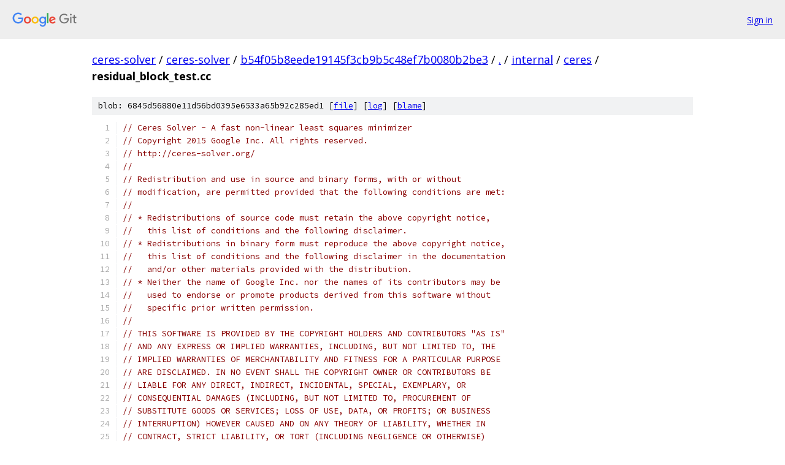

--- FILE ---
content_type: text/html; charset=utf-8
request_url: https://ceres-solver.googlesource.com/ceres-solver/+/b54f05b8eede19145f3cb9b5c48ef7b0080b2be3/internal/ceres/residual_block_test.cc
body_size: 8278
content:
<!DOCTYPE html><html lang="en"><head><meta charset="utf-8"><meta name="viewport" content="width=device-width, initial-scale=1"><title>internal/ceres/residual_block_test.cc - ceres-solver - Git at Google</title><link rel="stylesheet" type="text/css" href="/+static/base.css"><link rel="stylesheet" type="text/css" href="/+static/prettify/prettify.css"><!-- default customHeadTagPart --></head><body class="Site"><header class="Site-header"><div class="Header"><a class="Header-image" href="/"><img src="//www.gstatic.com/images/branding/lockups/2x/lockup_git_color_108x24dp.png" width="108" height="24" alt="Google Git"></a><div class="Header-menu"> <a class="Header-menuItem" href="https://accounts.google.com/AccountChooser?faa=1&amp;continue=https://ceres-solver.googlesource.com/login/ceres-solver/%2B/b54f05b8eede19145f3cb9b5c48ef7b0080b2be3/internal/ceres/residual_block_test.cc">Sign in</a> </div></div></header><div class="Site-content"><div class="Container "><div class="Breadcrumbs"><a class="Breadcrumbs-crumb" href="/?format=HTML">ceres-solver</a> / <a class="Breadcrumbs-crumb" href="/ceres-solver/">ceres-solver</a> / <a class="Breadcrumbs-crumb" href="/ceres-solver/+/b54f05b8eede19145f3cb9b5c48ef7b0080b2be3">b54f05b8eede19145f3cb9b5c48ef7b0080b2be3</a> / <a class="Breadcrumbs-crumb" href="/ceres-solver/+/b54f05b8eede19145f3cb9b5c48ef7b0080b2be3/">.</a> / <a class="Breadcrumbs-crumb" href="/ceres-solver/+/b54f05b8eede19145f3cb9b5c48ef7b0080b2be3/internal?autodive=0">internal</a> / <a class="Breadcrumbs-crumb" href="/ceres-solver/+/b54f05b8eede19145f3cb9b5c48ef7b0080b2be3/internal/ceres">ceres</a> / <span class="Breadcrumbs-crumb">residual_block_test.cc</span></div><div class="u-sha1 u-monospace BlobSha1">blob: 6845d56880e11d56bd0395e6533a65b92c285ed1 [<a href="/ceres-solver/+/b54f05b8eede19145f3cb9b5c48ef7b0080b2be3/internal/ceres/residual_block_test.cc">file</a>] [<a href="/ceres-solver/+log/b54f05b8eede19145f3cb9b5c48ef7b0080b2be3/internal/ceres/residual_block_test.cc">log</a>] [<a href="/ceres-solver/+blame/b54f05b8eede19145f3cb9b5c48ef7b0080b2be3/internal/ceres/residual_block_test.cc">blame</a>]</div><table class="FileContents"><tr class="u-pre u-monospace FileContents-line"><td class="u-lineNum u-noSelect FileContents-lineNum" data-line-number="1"></td><td class="FileContents-lineContents" id="1"><span class="com">// Ceres Solver - A fast non-linear least squares minimizer</span></td></tr><tr class="u-pre u-monospace FileContents-line"><td class="u-lineNum u-noSelect FileContents-lineNum" data-line-number="2"></td><td class="FileContents-lineContents" id="2"><span class="com">// Copyright 2015 Google Inc. All rights reserved.</span></td></tr><tr class="u-pre u-monospace FileContents-line"><td class="u-lineNum u-noSelect FileContents-lineNum" data-line-number="3"></td><td class="FileContents-lineContents" id="3"><span class="com">// http://ceres-solver.org/</span></td></tr><tr class="u-pre u-monospace FileContents-line"><td class="u-lineNum u-noSelect FileContents-lineNum" data-line-number="4"></td><td class="FileContents-lineContents" id="4"><span class="com">//</span></td></tr><tr class="u-pre u-monospace FileContents-line"><td class="u-lineNum u-noSelect FileContents-lineNum" data-line-number="5"></td><td class="FileContents-lineContents" id="5"><span class="com">// Redistribution and use in source and binary forms, with or without</span></td></tr><tr class="u-pre u-monospace FileContents-line"><td class="u-lineNum u-noSelect FileContents-lineNum" data-line-number="6"></td><td class="FileContents-lineContents" id="6"><span class="com">// modification, are permitted provided that the following conditions are met:</span></td></tr><tr class="u-pre u-monospace FileContents-line"><td class="u-lineNum u-noSelect FileContents-lineNum" data-line-number="7"></td><td class="FileContents-lineContents" id="7"><span class="com">//</span></td></tr><tr class="u-pre u-monospace FileContents-line"><td class="u-lineNum u-noSelect FileContents-lineNum" data-line-number="8"></td><td class="FileContents-lineContents" id="8"><span class="com">// * Redistributions of source code must retain the above copyright notice,</span></td></tr><tr class="u-pre u-monospace FileContents-line"><td class="u-lineNum u-noSelect FileContents-lineNum" data-line-number="9"></td><td class="FileContents-lineContents" id="9"><span class="com">//   this list of conditions and the following disclaimer.</span></td></tr><tr class="u-pre u-monospace FileContents-line"><td class="u-lineNum u-noSelect FileContents-lineNum" data-line-number="10"></td><td class="FileContents-lineContents" id="10"><span class="com">// * Redistributions in binary form must reproduce the above copyright notice,</span></td></tr><tr class="u-pre u-monospace FileContents-line"><td class="u-lineNum u-noSelect FileContents-lineNum" data-line-number="11"></td><td class="FileContents-lineContents" id="11"><span class="com">//   this list of conditions and the following disclaimer in the documentation</span></td></tr><tr class="u-pre u-monospace FileContents-line"><td class="u-lineNum u-noSelect FileContents-lineNum" data-line-number="12"></td><td class="FileContents-lineContents" id="12"><span class="com">//   and/or other materials provided with the distribution.</span></td></tr><tr class="u-pre u-monospace FileContents-line"><td class="u-lineNum u-noSelect FileContents-lineNum" data-line-number="13"></td><td class="FileContents-lineContents" id="13"><span class="com">// * Neither the name of Google Inc. nor the names of its contributors may be</span></td></tr><tr class="u-pre u-monospace FileContents-line"><td class="u-lineNum u-noSelect FileContents-lineNum" data-line-number="14"></td><td class="FileContents-lineContents" id="14"><span class="com">//   used to endorse or promote products derived from this software without</span></td></tr><tr class="u-pre u-monospace FileContents-line"><td class="u-lineNum u-noSelect FileContents-lineNum" data-line-number="15"></td><td class="FileContents-lineContents" id="15"><span class="com">//   specific prior written permission.</span></td></tr><tr class="u-pre u-monospace FileContents-line"><td class="u-lineNum u-noSelect FileContents-lineNum" data-line-number="16"></td><td class="FileContents-lineContents" id="16"><span class="com">//</span></td></tr><tr class="u-pre u-monospace FileContents-line"><td class="u-lineNum u-noSelect FileContents-lineNum" data-line-number="17"></td><td class="FileContents-lineContents" id="17"><span class="com">// THIS SOFTWARE IS PROVIDED BY THE COPYRIGHT HOLDERS AND CONTRIBUTORS &quot;AS IS&quot;</span></td></tr><tr class="u-pre u-monospace FileContents-line"><td class="u-lineNum u-noSelect FileContents-lineNum" data-line-number="18"></td><td class="FileContents-lineContents" id="18"><span class="com">// AND ANY EXPRESS OR IMPLIED WARRANTIES, INCLUDING, BUT NOT LIMITED TO, THE</span></td></tr><tr class="u-pre u-monospace FileContents-line"><td class="u-lineNum u-noSelect FileContents-lineNum" data-line-number="19"></td><td class="FileContents-lineContents" id="19"><span class="com">// IMPLIED WARRANTIES OF MERCHANTABILITY AND FITNESS FOR A PARTICULAR PURPOSE</span></td></tr><tr class="u-pre u-monospace FileContents-line"><td class="u-lineNum u-noSelect FileContents-lineNum" data-line-number="20"></td><td class="FileContents-lineContents" id="20"><span class="com">// ARE DISCLAIMED. IN NO EVENT SHALL THE COPYRIGHT OWNER OR CONTRIBUTORS BE</span></td></tr><tr class="u-pre u-monospace FileContents-line"><td class="u-lineNum u-noSelect FileContents-lineNum" data-line-number="21"></td><td class="FileContents-lineContents" id="21"><span class="com">// LIABLE FOR ANY DIRECT, INDIRECT, INCIDENTAL, SPECIAL, EXEMPLARY, OR</span></td></tr><tr class="u-pre u-monospace FileContents-line"><td class="u-lineNum u-noSelect FileContents-lineNum" data-line-number="22"></td><td class="FileContents-lineContents" id="22"><span class="com">// CONSEQUENTIAL DAMAGES (INCLUDING, BUT NOT LIMITED TO, PROCUREMENT OF</span></td></tr><tr class="u-pre u-monospace FileContents-line"><td class="u-lineNum u-noSelect FileContents-lineNum" data-line-number="23"></td><td class="FileContents-lineContents" id="23"><span class="com">// SUBSTITUTE GOODS OR SERVICES; LOSS OF USE, DATA, OR PROFITS; OR BUSINESS</span></td></tr><tr class="u-pre u-monospace FileContents-line"><td class="u-lineNum u-noSelect FileContents-lineNum" data-line-number="24"></td><td class="FileContents-lineContents" id="24"><span class="com">// INTERRUPTION) HOWEVER CAUSED AND ON ANY THEORY OF LIABILITY, WHETHER IN</span></td></tr><tr class="u-pre u-monospace FileContents-line"><td class="u-lineNum u-noSelect FileContents-lineNum" data-line-number="25"></td><td class="FileContents-lineContents" id="25"><span class="com">// CONTRACT, STRICT LIABILITY, OR TORT (INCLUDING NEGLIGENCE OR OTHERWISE)</span></td></tr><tr class="u-pre u-monospace FileContents-line"><td class="u-lineNum u-noSelect FileContents-lineNum" data-line-number="26"></td><td class="FileContents-lineContents" id="26"><span class="com">// ARISING IN ANY WAY OUT OF THE USE OF THIS SOFTWARE, EVEN IF ADVISED OF THE</span></td></tr><tr class="u-pre u-monospace FileContents-line"><td class="u-lineNum u-noSelect FileContents-lineNum" data-line-number="27"></td><td class="FileContents-lineContents" id="27"><span class="com">// POSSIBILITY OF SUCH DAMAGE.</span></td></tr><tr class="u-pre u-monospace FileContents-line"><td class="u-lineNum u-noSelect FileContents-lineNum" data-line-number="28"></td><td class="FileContents-lineContents" id="28"><span class="com">//</span></td></tr><tr class="u-pre u-monospace FileContents-line"><td class="u-lineNum u-noSelect FileContents-lineNum" data-line-number="29"></td><td class="FileContents-lineContents" id="29"><span class="com">// Author: keir@google.com (Keir Mierle)</span></td></tr><tr class="u-pre u-monospace FileContents-line"><td class="u-lineNum u-noSelect FileContents-lineNum" data-line-number="30"></td><td class="FileContents-lineContents" id="30"></td></tr><tr class="u-pre u-monospace FileContents-line"><td class="u-lineNum u-noSelect FileContents-lineNum" data-line-number="31"></td><td class="FileContents-lineContents" id="31"><span class="com">#include</span><span class="pln"> </span><span class="str">&quot;ceres/residual_block.h&quot;</span></td></tr><tr class="u-pre u-monospace FileContents-line"><td class="u-lineNum u-noSelect FileContents-lineNum" data-line-number="32"></td><td class="FileContents-lineContents" id="32"></td></tr><tr class="u-pre u-monospace FileContents-line"><td class="u-lineNum u-noSelect FileContents-lineNum" data-line-number="33"></td><td class="FileContents-lineContents" id="33"><span class="com">#include</span><span class="pln"> </span><span class="str">&lt;cstdint&gt;</span></td></tr><tr class="u-pre u-monospace FileContents-line"><td class="u-lineNum u-noSelect FileContents-lineNum" data-line-number="34"></td><td class="FileContents-lineContents" id="34"><span class="com">#include</span><span class="pln"> </span><span class="str">&lt;string&gt;</span></td></tr><tr class="u-pre u-monospace FileContents-line"><td class="u-lineNum u-noSelect FileContents-lineNum" data-line-number="35"></td><td class="FileContents-lineContents" id="35"><span class="com">#include</span><span class="pln"> </span><span class="str">&lt;vector&gt;</span></td></tr><tr class="u-pre u-monospace FileContents-line"><td class="u-lineNum u-noSelect FileContents-lineNum" data-line-number="36"></td><td class="FileContents-lineContents" id="36"></td></tr><tr class="u-pre u-monospace FileContents-line"><td class="u-lineNum u-noSelect FileContents-lineNum" data-line-number="37"></td><td class="FileContents-lineContents" id="37"><span class="com">#include</span><span class="pln"> </span><span class="str">&quot;ceres/internal/eigen.h&quot;</span></td></tr><tr class="u-pre u-monospace FileContents-line"><td class="u-lineNum u-noSelect FileContents-lineNum" data-line-number="38"></td><td class="FileContents-lineContents" id="38"><span class="com">#include</span><span class="pln"> </span><span class="str">&quot;ceres/manifold.h&quot;</span></td></tr><tr class="u-pre u-monospace FileContents-line"><td class="u-lineNum u-noSelect FileContents-lineNum" data-line-number="39"></td><td class="FileContents-lineContents" id="39"><span class="com">#include</span><span class="pln"> </span><span class="str">&quot;ceres/parameter_block.h&quot;</span></td></tr><tr class="u-pre u-monospace FileContents-line"><td class="u-lineNum u-noSelect FileContents-lineNum" data-line-number="40"></td><td class="FileContents-lineContents" id="40"><span class="com">#include</span><span class="pln"> </span><span class="str">&quot;ceres/sized_cost_function.h&quot;</span></td></tr><tr class="u-pre u-monospace FileContents-line"><td class="u-lineNum u-noSelect FileContents-lineNum" data-line-number="41"></td><td class="FileContents-lineContents" id="41"><span class="com">#include</span><span class="pln"> </span><span class="str">&quot;gtest/gtest.h&quot;</span></td></tr><tr class="u-pre u-monospace FileContents-line"><td class="u-lineNum u-noSelect FileContents-lineNum" data-line-number="42"></td><td class="FileContents-lineContents" id="42"></td></tr><tr class="u-pre u-monospace FileContents-line"><td class="u-lineNum u-noSelect FileContents-lineNum" data-line-number="43"></td><td class="FileContents-lineContents" id="43"><span class="kwd">namespace</span><span class="pln"> ceres</span><span class="pun">::</span><span class="pln">internal </span><span class="pun">{</span></td></tr><tr class="u-pre u-monospace FileContents-line"><td class="u-lineNum u-noSelect FileContents-lineNum" data-line-number="44"></td><td class="FileContents-lineContents" id="44"></td></tr><tr class="u-pre u-monospace FileContents-line"><td class="u-lineNum u-noSelect FileContents-lineNum" data-line-number="45"></td><td class="FileContents-lineContents" id="45"><span class="com">// Trivial cost function that accepts three arguments.</span></td></tr><tr class="u-pre u-monospace FileContents-line"><td class="u-lineNum u-noSelect FileContents-lineNum" data-line-number="46"></td><td class="FileContents-lineContents" id="46"><span class="kwd">class</span><span class="pln"> </span><span class="typ">TernaryCostFunction</span><span class="pln"> </span><span class="pun">:</span><span class="pln"> </span><span class="kwd">public</span><span class="pln"> </span><span class="typ">CostFunction</span><span class="pln"> </span><span class="pun">{</span></td></tr><tr class="u-pre u-monospace FileContents-line"><td class="u-lineNum u-noSelect FileContents-lineNum" data-line-number="47"></td><td class="FileContents-lineContents" id="47"><span class="pln"> </span><span class="kwd">public</span><span class="pun">:</span></td></tr><tr class="u-pre u-monospace FileContents-line"><td class="u-lineNum u-noSelect FileContents-lineNum" data-line-number="48"></td><td class="FileContents-lineContents" id="48"><span class="pln">  </span><span class="typ">TernaryCostFunction</span><span class="pun">(</span><span class="typ">int</span><span class="pln"> num_residuals</span><span class="pun">,</span></td></tr><tr class="u-pre u-monospace FileContents-line"><td class="u-lineNum u-noSelect FileContents-lineNum" data-line-number="49"></td><td class="FileContents-lineContents" id="49"><span class="pln">                      </span><span class="typ">int32_t</span><span class="pln"> parameter_block1_size</span><span class="pun">,</span></td></tr><tr class="u-pre u-monospace FileContents-line"><td class="u-lineNum u-noSelect FileContents-lineNum" data-line-number="50"></td><td class="FileContents-lineContents" id="50"><span class="pln">                      </span><span class="typ">int32_t</span><span class="pln"> parameter_block2_size</span><span class="pun">,</span></td></tr><tr class="u-pre u-monospace FileContents-line"><td class="u-lineNum u-noSelect FileContents-lineNum" data-line-number="51"></td><td class="FileContents-lineContents" id="51"><span class="pln">                      </span><span class="typ">int32_t</span><span class="pln"> parameter_block3_size</span><span class="pun">)</span><span class="pln"> </span><span class="pun">{</span></td></tr><tr class="u-pre u-monospace FileContents-line"><td class="u-lineNum u-noSelect FileContents-lineNum" data-line-number="52"></td><td class="FileContents-lineContents" id="52"><span class="pln">    set_num_residuals</span><span class="pun">(</span><span class="pln">num_residuals</span><span class="pun">);</span></td></tr><tr class="u-pre u-monospace FileContents-line"><td class="u-lineNum u-noSelect FileContents-lineNum" data-line-number="53"></td><td class="FileContents-lineContents" id="53"><span class="pln">    mutable_parameter_block_sizes</span><span class="pun">()-&gt;</span><span class="pln">push_back</span><span class="pun">(</span><span class="pln">parameter_block1_size</span><span class="pun">);</span></td></tr><tr class="u-pre u-monospace FileContents-line"><td class="u-lineNum u-noSelect FileContents-lineNum" data-line-number="54"></td><td class="FileContents-lineContents" id="54"><span class="pln">    mutable_parameter_block_sizes</span><span class="pun">()-&gt;</span><span class="pln">push_back</span><span class="pun">(</span><span class="pln">parameter_block2_size</span><span class="pun">);</span></td></tr><tr class="u-pre u-monospace FileContents-line"><td class="u-lineNum u-noSelect FileContents-lineNum" data-line-number="55"></td><td class="FileContents-lineContents" id="55"><span class="pln">    mutable_parameter_block_sizes</span><span class="pun">()-&gt;</span><span class="pln">push_back</span><span class="pun">(</span><span class="pln">parameter_block3_size</span><span class="pun">);</span></td></tr><tr class="u-pre u-monospace FileContents-line"><td class="u-lineNum u-noSelect FileContents-lineNum" data-line-number="56"></td><td class="FileContents-lineContents" id="56"><span class="pln">  </span><span class="pun">}</span></td></tr><tr class="u-pre u-monospace FileContents-line"><td class="u-lineNum u-noSelect FileContents-lineNum" data-line-number="57"></td><td class="FileContents-lineContents" id="57"></td></tr><tr class="u-pre u-monospace FileContents-line"><td class="u-lineNum u-noSelect FileContents-lineNum" data-line-number="58"></td><td class="FileContents-lineContents" id="58"><span class="pln">  </span><span class="kwd">bool</span><span class="pln"> </span><span class="typ">Evaluate</span><span class="pun">(</span><span class="kwd">double</span><span class="pln"> </span><span class="kwd">const</span><span class="pun">*</span><span class="pln"> </span><span class="kwd">const</span><span class="pun">*</span><span class="pln"> parameters</span><span class="pun">,</span></td></tr><tr class="u-pre u-monospace FileContents-line"><td class="u-lineNum u-noSelect FileContents-lineNum" data-line-number="59"></td><td class="FileContents-lineContents" id="59"><span class="pln">                </span><span class="kwd">double</span><span class="pun">*</span><span class="pln"> residuals</span><span class="pun">,</span></td></tr><tr class="u-pre u-monospace FileContents-line"><td class="u-lineNum u-noSelect FileContents-lineNum" data-line-number="60"></td><td class="FileContents-lineContents" id="60"><span class="pln">                </span><span class="kwd">double</span><span class="pun">**</span><span class="pln"> jacobians</span><span class="pun">)</span><span class="pln"> </span><span class="kwd">const</span><span class="pln"> final </span><span class="pun">{</span></td></tr><tr class="u-pre u-monospace FileContents-line"><td class="u-lineNum u-noSelect FileContents-lineNum" data-line-number="61"></td><td class="FileContents-lineContents" id="61"><span class="pln">    </span><span class="kwd">for</span><span class="pln"> </span><span class="pun">(</span><span class="typ">int</span><span class="pln"> i </span><span class="pun">=</span><span class="pln"> </span><span class="lit">0</span><span class="pun">;</span><span class="pln"> i </span><span class="pun">&lt;</span><span class="pln"> num_residuals</span><span class="pun">();</span><span class="pln"> </span><span class="pun">++</span><span class="pln">i</span><span class="pun">)</span><span class="pln"> </span><span class="pun">{</span></td></tr><tr class="u-pre u-monospace FileContents-line"><td class="u-lineNum u-noSelect FileContents-lineNum" data-line-number="62"></td><td class="FileContents-lineContents" id="62"><span class="pln">      residuals</span><span class="pun">[</span><span class="pln">i</span><span class="pun">]</span><span class="pln"> </span><span class="pun">=</span><span class="pln"> i</span><span class="pun">;</span></td></tr><tr class="u-pre u-monospace FileContents-line"><td class="u-lineNum u-noSelect FileContents-lineNum" data-line-number="63"></td><td class="FileContents-lineContents" id="63"><span class="pln">    </span><span class="pun">}</span></td></tr><tr class="u-pre u-monospace FileContents-line"><td class="u-lineNum u-noSelect FileContents-lineNum" data-line-number="64"></td><td class="FileContents-lineContents" id="64"><span class="pln">    </span><span class="kwd">if</span><span class="pln"> </span><span class="pun">(</span><span class="pln">jacobians</span><span class="pun">)</span><span class="pln"> </span><span class="pun">{</span></td></tr><tr class="u-pre u-monospace FileContents-line"><td class="u-lineNum u-noSelect FileContents-lineNum" data-line-number="65"></td><td class="FileContents-lineContents" id="65"><span class="pln">      </span><span class="kwd">for</span><span class="pln"> </span><span class="pun">(</span><span class="typ">int</span><span class="pln"> k </span><span class="pun">=</span><span class="pln"> </span><span class="lit">0</span><span class="pun">;</span><span class="pln"> k </span><span class="pun">&lt;</span><span class="pln"> </span><span class="lit">3</span><span class="pun">;</span><span class="pln"> </span><span class="pun">++</span><span class="pln">k</span><span class="pun">)</span><span class="pln"> </span><span class="pun">{</span></td></tr><tr class="u-pre u-monospace FileContents-line"><td class="u-lineNum u-noSelect FileContents-lineNum" data-line-number="66"></td><td class="FileContents-lineContents" id="66"><span class="pln">        </span><span class="kwd">if</span><span class="pln"> </span><span class="pun">(</span><span class="pln">jacobians</span><span class="pun">[</span><span class="pln">k</span><span class="pun">]</span><span class="pln"> </span><span class="pun">!=</span><span class="pln"> </span><span class="kwd">nullptr</span><span class="pun">)</span><span class="pln"> </span><span class="pun">{</span></td></tr><tr class="u-pre u-monospace FileContents-line"><td class="u-lineNum u-noSelect FileContents-lineNum" data-line-number="67"></td><td class="FileContents-lineContents" id="67"><span class="pln">          </span><span class="typ">MatrixRef</span><span class="pln"> jacobian</span><span class="pun">(</span></td></tr><tr class="u-pre u-monospace FileContents-line"><td class="u-lineNum u-noSelect FileContents-lineNum" data-line-number="68"></td><td class="FileContents-lineContents" id="68"><span class="pln">              jacobians</span><span class="pun">[</span><span class="pln">k</span><span class="pun">],</span><span class="pln"> num_residuals</span><span class="pun">(),</span><span class="pln"> parameter_block_sizes</span><span class="pun">()[</span><span class="pln">k</span><span class="pun">]);</span></td></tr><tr class="u-pre u-monospace FileContents-line"><td class="u-lineNum u-noSelect FileContents-lineNum" data-line-number="69"></td><td class="FileContents-lineContents" id="69"><span class="pln">          jacobian</span><span class="pun">.</span><span class="pln">setConstant</span><span class="pun">(</span><span class="pln">k</span><span class="pun">);</span></td></tr><tr class="u-pre u-monospace FileContents-line"><td class="u-lineNum u-noSelect FileContents-lineNum" data-line-number="70"></td><td class="FileContents-lineContents" id="70"><span class="pln">        </span><span class="pun">}</span></td></tr><tr class="u-pre u-monospace FileContents-line"><td class="u-lineNum u-noSelect FileContents-lineNum" data-line-number="71"></td><td class="FileContents-lineContents" id="71"><span class="pln">      </span><span class="pun">}</span></td></tr><tr class="u-pre u-monospace FileContents-line"><td class="u-lineNum u-noSelect FileContents-lineNum" data-line-number="72"></td><td class="FileContents-lineContents" id="72"><span class="pln">    </span><span class="pun">}</span></td></tr><tr class="u-pre u-monospace FileContents-line"><td class="u-lineNum u-noSelect FileContents-lineNum" data-line-number="73"></td><td class="FileContents-lineContents" id="73"><span class="pln">    </span><span class="kwd">return</span><span class="pln"> </span><span class="kwd">true</span><span class="pun">;</span></td></tr><tr class="u-pre u-monospace FileContents-line"><td class="u-lineNum u-noSelect FileContents-lineNum" data-line-number="74"></td><td class="FileContents-lineContents" id="74"><span class="pln">  </span><span class="pun">}</span></td></tr><tr class="u-pre u-monospace FileContents-line"><td class="u-lineNum u-noSelect FileContents-lineNum" data-line-number="75"></td><td class="FileContents-lineContents" id="75"><span class="pun">};</span></td></tr><tr class="u-pre u-monospace FileContents-line"><td class="u-lineNum u-noSelect FileContents-lineNum" data-line-number="76"></td><td class="FileContents-lineContents" id="76"></td></tr><tr class="u-pre u-monospace FileContents-line"><td class="u-lineNum u-noSelect FileContents-lineNum" data-line-number="77"></td><td class="FileContents-lineContents" id="77"><span class="pln">TEST</span><span class="pun">(</span><span class="typ">ResidualBlock</span><span class="pun">,</span><span class="pln"> </span><span class="typ">EvaluateWithNoLossFunctionOrManifolds</span><span class="pun">)</span><span class="pln"> </span><span class="pun">{</span></td></tr><tr class="u-pre u-monospace FileContents-line"><td class="u-lineNum u-noSelect FileContents-lineNum" data-line-number="78"></td><td class="FileContents-lineContents" id="78"><span class="pln">  </span><span class="kwd">double</span><span class="pln"> scratch</span><span class="pun">[</span><span class="lit">64</span><span class="pun">];</span></td></tr><tr class="u-pre u-monospace FileContents-line"><td class="u-lineNum u-noSelect FileContents-lineNum" data-line-number="79"></td><td class="FileContents-lineContents" id="79"></td></tr><tr class="u-pre u-monospace FileContents-line"><td class="u-lineNum u-noSelect FileContents-lineNum" data-line-number="80"></td><td class="FileContents-lineContents" id="80"><span class="pln">  </span><span class="com">// Prepare the parameter blocks.</span></td></tr><tr class="u-pre u-monospace FileContents-line"><td class="u-lineNum u-noSelect FileContents-lineNum" data-line-number="81"></td><td class="FileContents-lineContents" id="81"><span class="pln">  </span><span class="kwd">double</span><span class="pln"> values_x</span><span class="pun">[</span><span class="lit">2</span><span class="pun">];</span></td></tr><tr class="u-pre u-monospace FileContents-line"><td class="u-lineNum u-noSelect FileContents-lineNum" data-line-number="82"></td><td class="FileContents-lineContents" id="82"><span class="pln">  </span><span class="typ">ParameterBlock</span><span class="pln"> x</span><span class="pun">(</span><span class="pln">values_x</span><span class="pun">,</span><span class="pln"> </span><span class="lit">2</span><span class="pun">,</span><span class="pln"> </span><span class="pun">-</span><span class="lit">1</span><span class="pun">);</span></td></tr><tr class="u-pre u-monospace FileContents-line"><td class="u-lineNum u-noSelect FileContents-lineNum" data-line-number="83"></td><td class="FileContents-lineContents" id="83"></td></tr><tr class="u-pre u-monospace FileContents-line"><td class="u-lineNum u-noSelect FileContents-lineNum" data-line-number="84"></td><td class="FileContents-lineContents" id="84"><span class="pln">  </span><span class="kwd">double</span><span class="pln"> values_y</span><span class="pun">[</span><span class="lit">3</span><span class="pun">];</span></td></tr><tr class="u-pre u-monospace FileContents-line"><td class="u-lineNum u-noSelect FileContents-lineNum" data-line-number="85"></td><td class="FileContents-lineContents" id="85"><span class="pln">  </span><span class="typ">ParameterBlock</span><span class="pln"> y</span><span class="pun">(</span><span class="pln">values_y</span><span class="pun">,</span><span class="pln"> </span><span class="lit">3</span><span class="pun">,</span><span class="pln"> </span><span class="pun">-</span><span class="lit">1</span><span class="pun">);</span></td></tr><tr class="u-pre u-monospace FileContents-line"><td class="u-lineNum u-noSelect FileContents-lineNum" data-line-number="86"></td><td class="FileContents-lineContents" id="86"></td></tr><tr class="u-pre u-monospace FileContents-line"><td class="u-lineNum u-noSelect FileContents-lineNum" data-line-number="87"></td><td class="FileContents-lineContents" id="87"><span class="pln">  </span><span class="kwd">double</span><span class="pln"> values_z</span><span class="pun">[</span><span class="lit">4</span><span class="pun">];</span></td></tr><tr class="u-pre u-monospace FileContents-line"><td class="u-lineNum u-noSelect FileContents-lineNum" data-line-number="88"></td><td class="FileContents-lineContents" id="88"><span class="pln">  </span><span class="typ">ParameterBlock</span><span class="pln"> z</span><span class="pun">(</span><span class="pln">values_z</span><span class="pun">,</span><span class="pln"> </span><span class="lit">4</span><span class="pun">,</span><span class="pln"> </span><span class="pun">-</span><span class="lit">1</span><span class="pun">);</span></td></tr><tr class="u-pre u-monospace FileContents-line"><td class="u-lineNum u-noSelect FileContents-lineNum" data-line-number="89"></td><td class="FileContents-lineContents" id="89"></td></tr><tr class="u-pre u-monospace FileContents-line"><td class="u-lineNum u-noSelect FileContents-lineNum" data-line-number="90"></td><td class="FileContents-lineContents" id="90"><span class="pln">  std</span><span class="pun">::</span><span class="typ">vector</span><span class="pun">&lt;</span><span class="typ">ParameterBlock</span><span class="pun">*&gt;</span><span class="pln"> parameters</span><span class="pun">;</span></td></tr><tr class="u-pre u-monospace FileContents-line"><td class="u-lineNum u-noSelect FileContents-lineNum" data-line-number="91"></td><td class="FileContents-lineContents" id="91"><span class="pln">  parameters</span><span class="pun">.</span><span class="pln">push_back</span><span class="pun">(&amp;</span><span class="pln">x</span><span class="pun">);</span></td></tr><tr class="u-pre u-monospace FileContents-line"><td class="u-lineNum u-noSelect FileContents-lineNum" data-line-number="92"></td><td class="FileContents-lineContents" id="92"><span class="pln">  parameters</span><span class="pun">.</span><span class="pln">push_back</span><span class="pun">(&amp;</span><span class="pln">y</span><span class="pun">);</span></td></tr><tr class="u-pre u-monospace FileContents-line"><td class="u-lineNum u-noSelect FileContents-lineNum" data-line-number="93"></td><td class="FileContents-lineContents" id="93"><span class="pln">  parameters</span><span class="pun">.</span><span class="pln">push_back</span><span class="pun">(&amp;</span><span class="pln">z</span><span class="pun">);</span></td></tr><tr class="u-pre u-monospace FileContents-line"><td class="u-lineNum u-noSelect FileContents-lineNum" data-line-number="94"></td><td class="FileContents-lineContents" id="94"></td></tr><tr class="u-pre u-monospace FileContents-line"><td class="u-lineNum u-noSelect FileContents-lineNum" data-line-number="95"></td><td class="FileContents-lineContents" id="95"><span class="pln">  </span><span class="typ">TernaryCostFunction</span><span class="pln"> cost_function</span><span class="pun">(</span><span class="lit">3</span><span class="pun">,</span><span class="pln"> </span><span class="lit">2</span><span class="pun">,</span><span class="pln"> </span><span class="lit">3</span><span class="pun">,</span><span class="pln"> </span><span class="lit">4</span><span class="pun">);</span></td></tr><tr class="u-pre u-monospace FileContents-line"><td class="u-lineNum u-noSelect FileContents-lineNum" data-line-number="96"></td><td class="FileContents-lineContents" id="96"></td></tr><tr class="u-pre u-monospace FileContents-line"><td class="u-lineNum u-noSelect FileContents-lineNum" data-line-number="97"></td><td class="FileContents-lineContents" id="97"><span class="pln">  </span><span class="com">// Create the object under tests.</span></td></tr><tr class="u-pre u-monospace FileContents-line"><td class="u-lineNum u-noSelect FileContents-lineNum" data-line-number="98"></td><td class="FileContents-lineContents" id="98"><span class="pln">  </span><span class="typ">ResidualBlock</span><span class="pln"> residual_block</span><span class="pun">(&amp;</span><span class="pln">cost_function</span><span class="pun">,</span><span class="pln"> </span><span class="kwd">nullptr</span><span class="pun">,</span><span class="pln"> parameters</span><span class="pun">,</span><span class="pln"> </span><span class="pun">-</span><span class="lit">1</span><span class="pun">);</span></td></tr><tr class="u-pre u-monospace FileContents-line"><td class="u-lineNum u-noSelect FileContents-lineNum" data-line-number="99"></td><td class="FileContents-lineContents" id="99"></td></tr><tr class="u-pre u-monospace FileContents-line"><td class="u-lineNum u-noSelect FileContents-lineNum" data-line-number="100"></td><td class="FileContents-lineContents" id="100"><span class="pln">  </span><span class="com">// Verify getters.</span></td></tr><tr class="u-pre u-monospace FileContents-line"><td class="u-lineNum u-noSelect FileContents-lineNum" data-line-number="101"></td><td class="FileContents-lineContents" id="101"><span class="pln">  EXPECT_EQ</span><span class="pun">(&amp;</span><span class="pln">cost_function</span><span class="pun">,</span><span class="pln"> residual_block</span><span class="pun">.</span><span class="pln">cost_function</span><span class="pun">());</span></td></tr><tr class="u-pre u-monospace FileContents-line"><td class="u-lineNum u-noSelect FileContents-lineNum" data-line-number="102"></td><td class="FileContents-lineContents" id="102"><span class="pln">  EXPECT_EQ</span><span class="pun">(</span><span class="kwd">nullptr</span><span class="pun">,</span><span class="pln"> residual_block</span><span class="pun">.</span><span class="pln">loss_function</span><span class="pun">());</span></td></tr><tr class="u-pre u-monospace FileContents-line"><td class="u-lineNum u-noSelect FileContents-lineNum" data-line-number="103"></td><td class="FileContents-lineContents" id="103"><span class="pln">  EXPECT_EQ</span><span class="pun">(</span><span class="pln">parameters</span><span class="pun">[</span><span class="lit">0</span><span class="pun">],</span><span class="pln"> residual_block</span><span class="pun">.</span><span class="pln">parameter_blocks</span><span class="pun">()[</span><span class="lit">0</span><span class="pun">]);</span></td></tr><tr class="u-pre u-monospace FileContents-line"><td class="u-lineNum u-noSelect FileContents-lineNum" data-line-number="104"></td><td class="FileContents-lineContents" id="104"><span class="pln">  EXPECT_EQ</span><span class="pun">(</span><span class="pln">parameters</span><span class="pun">[</span><span class="lit">1</span><span class="pun">],</span><span class="pln"> residual_block</span><span class="pun">.</span><span class="pln">parameter_blocks</span><span class="pun">()[</span><span class="lit">1</span><span class="pun">]);</span></td></tr><tr class="u-pre u-monospace FileContents-line"><td class="u-lineNum u-noSelect FileContents-lineNum" data-line-number="105"></td><td class="FileContents-lineContents" id="105"><span class="pln">  EXPECT_EQ</span><span class="pun">(</span><span class="pln">parameters</span><span class="pun">[</span><span class="lit">2</span><span class="pun">],</span><span class="pln"> residual_block</span><span class="pun">.</span><span class="pln">parameter_blocks</span><span class="pun">()[</span><span class="lit">2</span><span class="pun">]);</span></td></tr><tr class="u-pre u-monospace FileContents-line"><td class="u-lineNum u-noSelect FileContents-lineNum" data-line-number="106"></td><td class="FileContents-lineContents" id="106"><span class="pln">  EXPECT_EQ</span><span class="pun">(</span><span class="lit">3</span><span class="pun">,</span><span class="pln"> residual_block</span><span class="pun">.</span><span class="typ">NumScratchDoublesForEvaluate</span><span class="pun">());</span></td></tr><tr class="u-pre u-monospace FileContents-line"><td class="u-lineNum u-noSelect FileContents-lineNum" data-line-number="107"></td><td class="FileContents-lineContents" id="107"></td></tr><tr class="u-pre u-monospace FileContents-line"><td class="u-lineNum u-noSelect FileContents-lineNum" data-line-number="108"></td><td class="FileContents-lineContents" id="108"><span class="pln">  </span><span class="com">// Verify cost-only evaluation.</span></td></tr><tr class="u-pre u-monospace FileContents-line"><td class="u-lineNum u-noSelect FileContents-lineNum" data-line-number="109"></td><td class="FileContents-lineContents" id="109"><span class="pln">  </span><span class="kwd">double</span><span class="pln"> cost</span><span class="pun">;</span></td></tr><tr class="u-pre u-monospace FileContents-line"><td class="u-lineNum u-noSelect FileContents-lineNum" data-line-number="110"></td><td class="FileContents-lineContents" id="110"><span class="pln">  residual_block</span><span class="pun">.</span><span class="typ">Evaluate</span><span class="pun">(</span><span class="kwd">true</span><span class="pun">,</span><span class="pln"> </span><span class="pun">&amp;</span><span class="pln">cost</span><span class="pun">,</span><span class="pln"> </span><span class="kwd">nullptr</span><span class="pun">,</span><span class="pln"> </span><span class="kwd">nullptr</span><span class="pun">,</span><span class="pln"> scratch</span><span class="pun">);</span></td></tr><tr class="u-pre u-monospace FileContents-line"><td class="u-lineNum u-noSelect FileContents-lineNum" data-line-number="111"></td><td class="FileContents-lineContents" id="111"><span class="pln">  EXPECT_EQ</span><span class="pun">(</span><span class="lit">0.5</span><span class="pln"> </span><span class="pun">*</span><span class="pln"> </span><span class="pun">(</span><span class="lit">0</span><span class="pln"> </span><span class="pun">*</span><span class="pln"> </span><span class="lit">0</span><span class="pln"> </span><span class="pun">+</span><span class="pln"> </span><span class="lit">1</span><span class="pln"> </span><span class="pun">*</span><span class="pln"> </span><span class="lit">1</span><span class="pln"> </span><span class="pun">+</span><span class="pln"> </span><span class="lit">2</span><span class="pln"> </span><span class="pun">*</span><span class="pln"> </span><span class="lit">2</span><span class="pun">),</span><span class="pln"> cost</span><span class="pun">);</span></td></tr><tr class="u-pre u-monospace FileContents-line"><td class="u-lineNum u-noSelect FileContents-lineNum" data-line-number="112"></td><td class="FileContents-lineContents" id="112"></td></tr><tr class="u-pre u-monospace FileContents-line"><td class="u-lineNum u-noSelect FileContents-lineNum" data-line-number="113"></td><td class="FileContents-lineContents" id="113"><span class="pln">  </span><span class="com">// Verify cost and residual evaluation.</span></td></tr><tr class="u-pre u-monospace FileContents-line"><td class="u-lineNum u-noSelect FileContents-lineNum" data-line-number="114"></td><td class="FileContents-lineContents" id="114"><span class="pln">  </span><span class="kwd">double</span><span class="pln"> residuals</span><span class="pun">[</span><span class="lit">3</span><span class="pun">];</span></td></tr><tr class="u-pre u-monospace FileContents-line"><td class="u-lineNum u-noSelect FileContents-lineNum" data-line-number="115"></td><td class="FileContents-lineContents" id="115"><span class="pln">  residual_block</span><span class="pun">.</span><span class="typ">Evaluate</span><span class="pun">(</span><span class="kwd">true</span><span class="pun">,</span><span class="pln"> </span><span class="pun">&amp;</span><span class="pln">cost</span><span class="pun">,</span><span class="pln"> residuals</span><span class="pun">,</span><span class="pln"> </span><span class="kwd">nullptr</span><span class="pun">,</span><span class="pln"> scratch</span><span class="pun">);</span></td></tr><tr class="u-pre u-monospace FileContents-line"><td class="u-lineNum u-noSelect FileContents-lineNum" data-line-number="116"></td><td class="FileContents-lineContents" id="116"><span class="pln">  EXPECT_EQ</span><span class="pun">(</span><span class="lit">0.5</span><span class="pln"> </span><span class="pun">*</span><span class="pln"> </span><span class="pun">(</span><span class="lit">0</span><span class="pln"> </span><span class="pun">*</span><span class="pln"> </span><span class="lit">0</span><span class="pln"> </span><span class="pun">+</span><span class="pln"> </span><span class="lit">1</span><span class="pln"> </span><span class="pun">*</span><span class="pln"> </span><span class="lit">1</span><span class="pln"> </span><span class="pun">+</span><span class="pln"> </span><span class="lit">2</span><span class="pln"> </span><span class="pun">*</span><span class="pln"> </span><span class="lit">2</span><span class="pun">),</span><span class="pln"> cost</span><span class="pun">);</span></td></tr><tr class="u-pre u-monospace FileContents-line"><td class="u-lineNum u-noSelect FileContents-lineNum" data-line-number="117"></td><td class="FileContents-lineContents" id="117"><span class="pln">  EXPECT_EQ</span><span class="pun">(</span><span class="lit">0.0</span><span class="pun">,</span><span class="pln"> residuals</span><span class="pun">[</span><span class="lit">0</span><span class="pun">]);</span></td></tr><tr class="u-pre u-monospace FileContents-line"><td class="u-lineNum u-noSelect FileContents-lineNum" data-line-number="118"></td><td class="FileContents-lineContents" id="118"><span class="pln">  EXPECT_EQ</span><span class="pun">(</span><span class="lit">1.0</span><span class="pun">,</span><span class="pln"> residuals</span><span class="pun">[</span><span class="lit">1</span><span class="pun">]);</span></td></tr><tr class="u-pre u-monospace FileContents-line"><td class="u-lineNum u-noSelect FileContents-lineNum" data-line-number="119"></td><td class="FileContents-lineContents" id="119"><span class="pln">  EXPECT_EQ</span><span class="pun">(</span><span class="lit">2.0</span><span class="pun">,</span><span class="pln"> residuals</span><span class="pun">[</span><span class="lit">2</span><span class="pun">]);</span></td></tr><tr class="u-pre u-monospace FileContents-line"><td class="u-lineNum u-noSelect FileContents-lineNum" data-line-number="120"></td><td class="FileContents-lineContents" id="120"></td></tr><tr class="u-pre u-monospace FileContents-line"><td class="u-lineNum u-noSelect FileContents-lineNum" data-line-number="121"></td><td class="FileContents-lineContents" id="121"><span class="pln">  </span><span class="com">// Verify cost, residual, and jacobian evaluation.</span></td></tr><tr class="u-pre u-monospace FileContents-line"><td class="u-lineNum u-noSelect FileContents-lineNum" data-line-number="122"></td><td class="FileContents-lineContents" id="122"><span class="pln">  cost </span><span class="pun">=</span><span class="pln"> </span><span class="lit">0.0</span><span class="pun">;</span></td></tr><tr class="u-pre u-monospace FileContents-line"><td class="u-lineNum u-noSelect FileContents-lineNum" data-line-number="123"></td><td class="FileContents-lineContents" id="123"><span class="pln">  </span><span class="typ">VectorRef</span><span class="pun">(</span><span class="pln">residuals</span><span class="pun">,</span><span class="pln"> </span><span class="lit">3</span><span class="pun">).</span><span class="pln">setConstant</span><span class="pun">(</span><span class="lit">0.0</span><span class="pun">);</span></td></tr><tr class="u-pre u-monospace FileContents-line"><td class="u-lineNum u-noSelect FileContents-lineNum" data-line-number="124"></td><td class="FileContents-lineContents" id="124"></td></tr><tr class="u-pre u-monospace FileContents-line"><td class="u-lineNum u-noSelect FileContents-lineNum" data-line-number="125"></td><td class="FileContents-lineContents" id="125"><span class="pln">  </span><span class="typ">Matrix</span><span class="pln"> jacobian_rx</span><span class="pun">(</span><span class="lit">3</span><span class="pun">,</span><span class="pln"> </span><span class="lit">2</span><span class="pun">);</span></td></tr><tr class="u-pre u-monospace FileContents-line"><td class="u-lineNum u-noSelect FileContents-lineNum" data-line-number="126"></td><td class="FileContents-lineContents" id="126"><span class="pln">  </span><span class="typ">Matrix</span><span class="pln"> jacobian_ry</span><span class="pun">(</span><span class="lit">3</span><span class="pun">,</span><span class="pln"> </span><span class="lit">3</span><span class="pun">);</span></td></tr><tr class="u-pre u-monospace FileContents-line"><td class="u-lineNum u-noSelect FileContents-lineNum" data-line-number="127"></td><td class="FileContents-lineContents" id="127"><span class="pln">  </span><span class="typ">Matrix</span><span class="pln"> jacobian_rz</span><span class="pun">(</span><span class="lit">3</span><span class="pun">,</span><span class="pln"> </span><span class="lit">4</span><span class="pun">);</span></td></tr><tr class="u-pre u-monospace FileContents-line"><td class="u-lineNum u-noSelect FileContents-lineNum" data-line-number="128"></td><td class="FileContents-lineContents" id="128"></td></tr><tr class="u-pre u-monospace FileContents-line"><td class="u-lineNum u-noSelect FileContents-lineNum" data-line-number="129"></td><td class="FileContents-lineContents" id="129"><span class="pln">  jacobian_rx</span><span class="pun">.</span><span class="pln">setConstant</span><span class="pun">(-</span><span class="lit">1.0</span><span class="pun">);</span></td></tr><tr class="u-pre u-monospace FileContents-line"><td class="u-lineNum u-noSelect FileContents-lineNum" data-line-number="130"></td><td class="FileContents-lineContents" id="130"><span class="pln">  jacobian_ry</span><span class="pun">.</span><span class="pln">setConstant</span><span class="pun">(-</span><span class="lit">1.0</span><span class="pun">);</span></td></tr><tr class="u-pre u-monospace FileContents-line"><td class="u-lineNum u-noSelect FileContents-lineNum" data-line-number="131"></td><td class="FileContents-lineContents" id="131"><span class="pln">  jacobian_rz</span><span class="pun">.</span><span class="pln">setConstant</span><span class="pun">(-</span><span class="lit">1.0</span><span class="pun">);</span></td></tr><tr class="u-pre u-monospace FileContents-line"><td class="u-lineNum u-noSelect FileContents-lineNum" data-line-number="132"></td><td class="FileContents-lineContents" id="132"></td></tr><tr class="u-pre u-monospace FileContents-line"><td class="u-lineNum u-noSelect FileContents-lineNum" data-line-number="133"></td><td class="FileContents-lineContents" id="133"><span class="pln">  </span><span class="kwd">double</span><span class="pun">*</span><span class="pln"> jacobian_ptrs</span><span class="pun">[</span><span class="lit">3</span><span class="pun">]</span><span class="pln"> </span><span class="pun">=</span><span class="pln"> </span><span class="pun">{</span></td></tr><tr class="u-pre u-monospace FileContents-line"><td class="u-lineNum u-noSelect FileContents-lineNum" data-line-number="134"></td><td class="FileContents-lineContents" id="134"><span class="pln">      jacobian_rx</span><span class="pun">.</span><span class="pln">data</span><span class="pun">(),</span><span class="pln"> jacobian_ry</span><span class="pun">.</span><span class="pln">data</span><span class="pun">(),</span><span class="pln"> jacobian_rz</span><span class="pun">.</span><span class="pln">data</span><span class="pun">()};</span></td></tr><tr class="u-pre u-monospace FileContents-line"><td class="u-lineNum u-noSelect FileContents-lineNum" data-line-number="135"></td><td class="FileContents-lineContents" id="135"></td></tr><tr class="u-pre u-monospace FileContents-line"><td class="u-lineNum u-noSelect FileContents-lineNum" data-line-number="136"></td><td class="FileContents-lineContents" id="136"><span class="pln">  residual_block</span><span class="pun">.</span><span class="typ">Evaluate</span><span class="pun">(</span><span class="kwd">true</span><span class="pun">,</span><span class="pln"> </span><span class="pun">&amp;</span><span class="pln">cost</span><span class="pun">,</span><span class="pln"> residuals</span><span class="pun">,</span><span class="pln"> jacobian_ptrs</span><span class="pun">,</span><span class="pln"> scratch</span><span class="pun">);</span></td></tr><tr class="u-pre u-monospace FileContents-line"><td class="u-lineNum u-noSelect FileContents-lineNum" data-line-number="137"></td><td class="FileContents-lineContents" id="137"><span class="pln">  EXPECT_EQ</span><span class="pun">(</span><span class="lit">0.5</span><span class="pln"> </span><span class="pun">*</span><span class="pln"> </span><span class="pun">(</span><span class="lit">0</span><span class="pln"> </span><span class="pun">*</span><span class="pln"> </span><span class="lit">0</span><span class="pln"> </span><span class="pun">+</span><span class="pln"> </span><span class="lit">1</span><span class="pln"> </span><span class="pun">*</span><span class="pln"> </span><span class="lit">1</span><span class="pln"> </span><span class="pun">+</span><span class="pln"> </span><span class="lit">2</span><span class="pln"> </span><span class="pun">*</span><span class="pln"> </span><span class="lit">2</span><span class="pun">),</span><span class="pln"> cost</span><span class="pun">);</span></td></tr><tr class="u-pre u-monospace FileContents-line"><td class="u-lineNum u-noSelect FileContents-lineNum" data-line-number="138"></td><td class="FileContents-lineContents" id="138"><span class="pln">  EXPECT_EQ</span><span class="pun">(</span><span class="lit">0.0</span><span class="pun">,</span><span class="pln"> residuals</span><span class="pun">[</span><span class="lit">0</span><span class="pun">]);</span></td></tr><tr class="u-pre u-monospace FileContents-line"><td class="u-lineNum u-noSelect FileContents-lineNum" data-line-number="139"></td><td class="FileContents-lineContents" id="139"><span class="pln">  EXPECT_EQ</span><span class="pun">(</span><span class="lit">1.0</span><span class="pun">,</span><span class="pln"> residuals</span><span class="pun">[</span><span class="lit">1</span><span class="pun">]);</span></td></tr><tr class="u-pre u-monospace FileContents-line"><td class="u-lineNum u-noSelect FileContents-lineNum" data-line-number="140"></td><td class="FileContents-lineContents" id="140"><span class="pln">  EXPECT_EQ</span><span class="pun">(</span><span class="lit">2.0</span><span class="pun">,</span><span class="pln"> residuals</span><span class="pun">[</span><span class="lit">2</span><span class="pun">]);</span></td></tr><tr class="u-pre u-monospace FileContents-line"><td class="u-lineNum u-noSelect FileContents-lineNum" data-line-number="141"></td><td class="FileContents-lineContents" id="141"></td></tr><tr class="u-pre u-monospace FileContents-line"><td class="u-lineNum u-noSelect FileContents-lineNum" data-line-number="142"></td><td class="FileContents-lineContents" id="142"><span class="pln">  EXPECT_TRUE</span><span class="pun">((</span><span class="pln">jacobian_rx</span><span class="pun">.</span><span class="pln">array</span><span class="pun">()</span><span class="pln"> </span><span class="pun">==</span><span class="pln"> </span><span class="lit">0.0</span><span class="pun">).</span><span class="pln">all</span><span class="pun">())</span><span class="pln"> </span><span class="pun">&lt;&lt;</span><span class="pln"> </span><span class="str">&quot;\n&quot;</span><span class="pln"> </span><span class="pun">&lt;&lt;</span><span class="pln"> jacobian_rx</span><span class="pun">;</span></td></tr><tr class="u-pre u-monospace FileContents-line"><td class="u-lineNum u-noSelect FileContents-lineNum" data-line-number="143"></td><td class="FileContents-lineContents" id="143"><span class="pln">  EXPECT_TRUE</span><span class="pun">((</span><span class="pln">jacobian_ry</span><span class="pun">.</span><span class="pln">array</span><span class="pun">()</span><span class="pln"> </span><span class="pun">==</span><span class="pln"> </span><span class="lit">1.0</span><span class="pun">).</span><span class="pln">all</span><span class="pun">())</span><span class="pln"> </span><span class="pun">&lt;&lt;</span><span class="pln"> </span><span class="str">&quot;\n&quot;</span><span class="pln"> </span><span class="pun">&lt;&lt;</span><span class="pln"> jacobian_ry</span><span class="pun">;</span></td></tr><tr class="u-pre u-monospace FileContents-line"><td class="u-lineNum u-noSelect FileContents-lineNum" data-line-number="144"></td><td class="FileContents-lineContents" id="144"><span class="pln">  EXPECT_TRUE</span><span class="pun">((</span><span class="pln">jacobian_rz</span><span class="pun">.</span><span class="pln">array</span><span class="pun">()</span><span class="pln"> </span><span class="pun">==</span><span class="pln"> </span><span class="lit">2.0</span><span class="pun">).</span><span class="pln">all</span><span class="pun">())</span><span class="pln"> </span><span class="pun">&lt;&lt;</span><span class="pln"> </span><span class="str">&quot;\n&quot;</span><span class="pln"> </span><span class="pun">&lt;&lt;</span><span class="pln"> jacobian_rz</span><span class="pun">;</span></td></tr><tr class="u-pre u-monospace FileContents-line"><td class="u-lineNum u-noSelect FileContents-lineNum" data-line-number="145"></td><td class="FileContents-lineContents" id="145"></td></tr><tr class="u-pre u-monospace FileContents-line"><td class="u-lineNum u-noSelect FileContents-lineNum" data-line-number="146"></td><td class="FileContents-lineContents" id="146"><span class="pln">  </span><span class="com">// Verify cost, residual, and partial jacobian evaluation.</span></td></tr><tr class="u-pre u-monospace FileContents-line"><td class="u-lineNum u-noSelect FileContents-lineNum" data-line-number="147"></td><td class="FileContents-lineContents" id="147"><span class="pln">  cost </span><span class="pun">=</span><span class="pln"> </span><span class="lit">0.0</span><span class="pun">;</span></td></tr><tr class="u-pre u-monospace FileContents-line"><td class="u-lineNum u-noSelect FileContents-lineNum" data-line-number="148"></td><td class="FileContents-lineContents" id="148"><span class="pln">  </span><span class="typ">VectorRef</span><span class="pun">(</span><span class="pln">residuals</span><span class="pun">,</span><span class="pln"> </span><span class="lit">3</span><span class="pun">).</span><span class="pln">setConstant</span><span class="pun">(</span><span class="lit">0.0</span><span class="pun">);</span></td></tr><tr class="u-pre u-monospace FileContents-line"><td class="u-lineNum u-noSelect FileContents-lineNum" data-line-number="149"></td><td class="FileContents-lineContents" id="149"><span class="pln">  jacobian_rx</span><span class="pun">.</span><span class="pln">setConstant</span><span class="pun">(-</span><span class="lit">1.0</span><span class="pun">);</span></td></tr><tr class="u-pre u-monospace FileContents-line"><td class="u-lineNum u-noSelect FileContents-lineNum" data-line-number="150"></td><td class="FileContents-lineContents" id="150"><span class="pln">  jacobian_ry</span><span class="pun">.</span><span class="pln">setConstant</span><span class="pun">(-</span><span class="lit">1.0</span><span class="pun">);</span></td></tr><tr class="u-pre u-monospace FileContents-line"><td class="u-lineNum u-noSelect FileContents-lineNum" data-line-number="151"></td><td class="FileContents-lineContents" id="151"><span class="pln">  jacobian_rz</span><span class="pun">.</span><span class="pln">setConstant</span><span class="pun">(-</span><span class="lit">1.0</span><span class="pun">);</span></td></tr><tr class="u-pre u-monospace FileContents-line"><td class="u-lineNum u-noSelect FileContents-lineNum" data-line-number="152"></td><td class="FileContents-lineContents" id="152"></td></tr><tr class="u-pre u-monospace FileContents-line"><td class="u-lineNum u-noSelect FileContents-lineNum" data-line-number="153"></td><td class="FileContents-lineContents" id="153"><span class="pln">  jacobian_ptrs</span><span class="pun">[</span><span class="lit">1</span><span class="pun">]</span><span class="pln"> </span><span class="pun">=</span><span class="pln"> </span><span class="kwd">nullptr</span><span class="pun">;</span><span class="pln">  </span><span class="com">// Don&#39;t compute the jacobian for y.</span></td></tr><tr class="u-pre u-monospace FileContents-line"><td class="u-lineNum u-noSelect FileContents-lineNum" data-line-number="154"></td><td class="FileContents-lineContents" id="154"></td></tr><tr class="u-pre u-monospace FileContents-line"><td class="u-lineNum u-noSelect FileContents-lineNum" data-line-number="155"></td><td class="FileContents-lineContents" id="155"><span class="pln">  residual_block</span><span class="pun">.</span><span class="typ">Evaluate</span><span class="pun">(</span><span class="kwd">true</span><span class="pun">,</span><span class="pln"> </span><span class="pun">&amp;</span><span class="pln">cost</span><span class="pun">,</span><span class="pln"> residuals</span><span class="pun">,</span><span class="pln"> jacobian_ptrs</span><span class="pun">,</span><span class="pln"> scratch</span><span class="pun">);</span></td></tr><tr class="u-pre u-monospace FileContents-line"><td class="u-lineNum u-noSelect FileContents-lineNum" data-line-number="156"></td><td class="FileContents-lineContents" id="156"><span class="pln">  EXPECT_EQ</span><span class="pun">(</span><span class="lit">0.5</span><span class="pln"> </span><span class="pun">*</span><span class="pln"> </span><span class="pun">(</span><span class="lit">0</span><span class="pln"> </span><span class="pun">*</span><span class="pln"> </span><span class="lit">0</span><span class="pln"> </span><span class="pun">+</span><span class="pln"> </span><span class="lit">1</span><span class="pln"> </span><span class="pun">*</span><span class="pln"> </span><span class="lit">1</span><span class="pln"> </span><span class="pun">+</span><span class="pln"> </span><span class="lit">2</span><span class="pln"> </span><span class="pun">*</span><span class="pln"> </span><span class="lit">2</span><span class="pun">),</span><span class="pln"> cost</span><span class="pun">);</span></td></tr><tr class="u-pre u-monospace FileContents-line"><td class="u-lineNum u-noSelect FileContents-lineNum" data-line-number="157"></td><td class="FileContents-lineContents" id="157"><span class="pln">  EXPECT_EQ</span><span class="pun">(</span><span class="lit">0.0</span><span class="pun">,</span><span class="pln"> residuals</span><span class="pun">[</span><span class="lit">0</span><span class="pun">]);</span></td></tr><tr class="u-pre u-monospace FileContents-line"><td class="u-lineNum u-noSelect FileContents-lineNum" data-line-number="158"></td><td class="FileContents-lineContents" id="158"><span class="pln">  EXPECT_EQ</span><span class="pun">(</span><span class="lit">1.0</span><span class="pun">,</span><span class="pln"> residuals</span><span class="pun">[</span><span class="lit">1</span><span class="pun">]);</span></td></tr><tr class="u-pre u-monospace FileContents-line"><td class="u-lineNum u-noSelect FileContents-lineNum" data-line-number="159"></td><td class="FileContents-lineContents" id="159"><span class="pln">  EXPECT_EQ</span><span class="pun">(</span><span class="lit">2.0</span><span class="pun">,</span><span class="pln"> residuals</span><span class="pun">[</span><span class="lit">2</span><span class="pun">]);</span></td></tr><tr class="u-pre u-monospace FileContents-line"><td class="u-lineNum u-noSelect FileContents-lineNum" data-line-number="160"></td><td class="FileContents-lineContents" id="160"></td></tr><tr class="u-pre u-monospace FileContents-line"><td class="u-lineNum u-noSelect FileContents-lineNum" data-line-number="161"></td><td class="FileContents-lineContents" id="161"><span class="pln">  </span><span class="com">// clang-format off</span></td></tr><tr class="u-pre u-monospace FileContents-line"><td class="u-lineNum u-noSelect FileContents-lineNum" data-line-number="162"></td><td class="FileContents-lineContents" id="162"><span class="pln">  EXPECT_TRUE</span><span class="pun">((</span><span class="pln">jacobian_rx</span><span class="pun">.</span><span class="pln">array</span><span class="pun">()</span><span class="pln"> </span><span class="pun">==</span><span class="pln">  </span><span class="lit">0.0</span><span class="pun">).</span><span class="pln">all</span><span class="pun">())</span><span class="pln"> </span><span class="pun">&lt;&lt;</span><span class="pln"> </span><span class="str">&quot;\n&quot;</span><span class="pln"> </span><span class="pun">&lt;&lt;</span><span class="pln"> jacobian_rx</span><span class="pun">;</span></td></tr><tr class="u-pre u-monospace FileContents-line"><td class="u-lineNum u-noSelect FileContents-lineNum" data-line-number="163"></td><td class="FileContents-lineContents" id="163"><span class="pln">  EXPECT_TRUE</span><span class="pun">((</span><span class="pln">jacobian_ry</span><span class="pun">.</span><span class="pln">array</span><span class="pun">()</span><span class="pln"> </span><span class="pun">==</span><span class="pln"> </span><span class="pun">-</span><span class="lit">1.0</span><span class="pun">).</span><span class="pln">all</span><span class="pun">())</span><span class="pln"> </span><span class="pun">&lt;&lt;</span><span class="pln"> </span><span class="str">&quot;\n&quot;</span><span class="pln"> </span><span class="pun">&lt;&lt;</span><span class="pln"> jacobian_ry</span><span class="pun">;</span></td></tr><tr class="u-pre u-monospace FileContents-line"><td class="u-lineNum u-noSelect FileContents-lineNum" data-line-number="164"></td><td class="FileContents-lineContents" id="164"><span class="pln">  EXPECT_TRUE</span><span class="pun">((</span><span class="pln">jacobian_rz</span><span class="pun">.</span><span class="pln">array</span><span class="pun">()</span><span class="pln"> </span><span class="pun">==</span><span class="pln">  </span><span class="lit">2.0</span><span class="pun">).</span><span class="pln">all</span><span class="pun">())</span><span class="pln"> </span><span class="pun">&lt;&lt;</span><span class="pln"> </span><span class="str">&quot;\n&quot;</span><span class="pln"> </span><span class="pun">&lt;&lt;</span><span class="pln"> jacobian_rz</span><span class="pun">;</span></td></tr><tr class="u-pre u-monospace FileContents-line"><td class="u-lineNum u-noSelect FileContents-lineNum" data-line-number="165"></td><td class="FileContents-lineContents" id="165"><span class="pln">  </span><span class="com">// clang-format on</span></td></tr><tr class="u-pre u-monospace FileContents-line"><td class="u-lineNum u-noSelect FileContents-lineNum" data-line-number="166"></td><td class="FileContents-lineContents" id="166"><span class="pun">}</span></td></tr><tr class="u-pre u-monospace FileContents-line"><td class="u-lineNum u-noSelect FileContents-lineNum" data-line-number="167"></td><td class="FileContents-lineContents" id="167"></td></tr><tr class="u-pre u-monospace FileContents-line"><td class="u-lineNum u-noSelect FileContents-lineNum" data-line-number="168"></td><td class="FileContents-lineContents" id="168"><span class="com">// Trivial cost function that accepts three arguments.</span></td></tr><tr class="u-pre u-monospace FileContents-line"><td class="u-lineNum u-noSelect FileContents-lineNum" data-line-number="169"></td><td class="FileContents-lineContents" id="169"><span class="kwd">class</span><span class="pln"> </span><span class="typ">LocallyParameterizedCostFunction</span><span class="pln"> </span><span class="pun">:</span><span class="pln"> </span><span class="kwd">public</span><span class="pln"> </span><span class="typ">SizedCostFunction</span><span class="pun">&lt;</span><span class="lit">3</span><span class="pun">,</span><span class="pln"> </span><span class="lit">2</span><span class="pun">,</span><span class="pln"> </span><span class="lit">3</span><span class="pun">,</span><span class="pln"> </span><span class="lit">4</span><span class="pun">&gt;</span><span class="pln"> </span><span class="pun">{</span></td></tr><tr class="u-pre u-monospace FileContents-line"><td class="u-lineNum u-noSelect FileContents-lineNum" data-line-number="170"></td><td class="FileContents-lineContents" id="170"><span class="pln"> </span><span class="kwd">public</span><span class="pun">:</span></td></tr><tr class="u-pre u-monospace FileContents-line"><td class="u-lineNum u-noSelect FileContents-lineNum" data-line-number="171"></td><td class="FileContents-lineContents" id="171"><span class="pln">  </span><span class="kwd">bool</span><span class="pln"> </span><span class="typ">Evaluate</span><span class="pun">(</span><span class="kwd">double</span><span class="pln"> </span><span class="kwd">const</span><span class="pun">*</span><span class="pln"> </span><span class="kwd">const</span><span class="pun">*</span><span class="pln"> parameters</span><span class="pun">,</span></td></tr><tr class="u-pre u-monospace FileContents-line"><td class="u-lineNum u-noSelect FileContents-lineNum" data-line-number="172"></td><td class="FileContents-lineContents" id="172"><span class="pln">                </span><span class="kwd">double</span><span class="pun">*</span><span class="pln"> residuals</span><span class="pun">,</span></td></tr><tr class="u-pre u-monospace FileContents-line"><td class="u-lineNum u-noSelect FileContents-lineNum" data-line-number="173"></td><td class="FileContents-lineContents" id="173"><span class="pln">                </span><span class="kwd">double</span><span class="pun">**</span><span class="pln"> jacobians</span><span class="pun">)</span><span class="pln"> </span><span class="kwd">const</span><span class="pln"> final </span><span class="pun">{</span></td></tr><tr class="u-pre u-monospace FileContents-line"><td class="u-lineNum u-noSelect FileContents-lineNum" data-line-number="174"></td><td class="FileContents-lineContents" id="174"><span class="pln">    </span><span class="kwd">for</span><span class="pln"> </span><span class="pun">(</span><span class="typ">int</span><span class="pln"> i </span><span class="pun">=</span><span class="pln"> </span><span class="lit">0</span><span class="pun">;</span><span class="pln"> i </span><span class="pun">&lt;</span><span class="pln"> num_residuals</span><span class="pun">();</span><span class="pln"> </span><span class="pun">++</span><span class="pln">i</span><span class="pun">)</span><span class="pln"> </span><span class="pun">{</span></td></tr><tr class="u-pre u-monospace FileContents-line"><td class="u-lineNum u-noSelect FileContents-lineNum" data-line-number="175"></td><td class="FileContents-lineContents" id="175"><span class="pln">      residuals</span><span class="pun">[</span><span class="pln">i</span><span class="pun">]</span><span class="pln"> </span><span class="pun">=</span><span class="pln"> i</span><span class="pun">;</span></td></tr><tr class="u-pre u-monospace FileContents-line"><td class="u-lineNum u-noSelect FileContents-lineNum" data-line-number="176"></td><td class="FileContents-lineContents" id="176"><span class="pln">    </span><span class="pun">}</span></td></tr><tr class="u-pre u-monospace FileContents-line"><td class="u-lineNum u-noSelect FileContents-lineNum" data-line-number="177"></td><td class="FileContents-lineContents" id="177"><span class="pln">    </span><span class="kwd">if</span><span class="pln"> </span><span class="pun">(</span><span class="pln">jacobians</span><span class="pun">)</span><span class="pln"> </span><span class="pun">{</span></td></tr><tr class="u-pre u-monospace FileContents-line"><td class="u-lineNum u-noSelect FileContents-lineNum" data-line-number="178"></td><td class="FileContents-lineContents" id="178"><span class="pln">      </span><span class="kwd">for</span><span class="pln"> </span><span class="pun">(</span><span class="typ">int</span><span class="pln"> k </span><span class="pun">=</span><span class="pln"> </span><span class="lit">0</span><span class="pun">;</span><span class="pln"> k </span><span class="pun">&lt;</span><span class="pln"> </span><span class="lit">3</span><span class="pun">;</span><span class="pln"> </span><span class="pun">++</span><span class="pln">k</span><span class="pun">)</span><span class="pln"> </span><span class="pun">{</span></td></tr><tr class="u-pre u-monospace FileContents-line"><td class="u-lineNum u-noSelect FileContents-lineNum" data-line-number="179"></td><td class="FileContents-lineContents" id="179"><span class="pln">        </span><span class="com">// The jacobians here are full sized, but they are transformed in the</span></td></tr><tr class="u-pre u-monospace FileContents-line"><td class="u-lineNum u-noSelect FileContents-lineNum" data-line-number="180"></td><td class="FileContents-lineContents" id="180"><span class="pln">        </span><span class="com">// evaluator into the &quot;local&quot; jacobian. In the tests, the</span></td></tr><tr class="u-pre u-monospace FileContents-line"><td class="u-lineNum u-noSelect FileContents-lineNum" data-line-number="181"></td><td class="FileContents-lineContents" id="181"><span class="pln">        </span><span class="com">// &quot;SubsetManifold&quot; is used, which should pick out columns from these</span></td></tr><tr class="u-pre u-monospace FileContents-line"><td class="u-lineNum u-noSelect FileContents-lineNum" data-line-number="182"></td><td class="FileContents-lineContents" id="182"><span class="pln">        </span><span class="com">// jacobians. Put values in the jacobian that make this obvious; in</span></td></tr><tr class="u-pre u-monospace FileContents-line"><td class="u-lineNum u-noSelect FileContents-lineNum" data-line-number="183"></td><td class="FileContents-lineContents" id="183"><span class="pln">        </span><span class="com">// particular, make the jacobians like this:</span></td></tr><tr class="u-pre u-monospace FileContents-line"><td class="u-lineNum u-noSelect FileContents-lineNum" data-line-number="184"></td><td class="FileContents-lineContents" id="184"><span class="pln">        </span><span class="com">//</span></td></tr><tr class="u-pre u-monospace FileContents-line"><td class="u-lineNum u-noSelect FileContents-lineNum" data-line-number="185"></td><td class="FileContents-lineContents" id="185"><span class="pln">        </span><span class="com">//   0 1 2 3 4 ...</span></td></tr><tr class="u-pre u-monospace FileContents-line"><td class="u-lineNum u-noSelect FileContents-lineNum" data-line-number="186"></td><td class="FileContents-lineContents" id="186"><span class="pln">        </span><span class="com">//   0 1 2 3 4 ...</span></td></tr><tr class="u-pre u-monospace FileContents-line"><td class="u-lineNum u-noSelect FileContents-lineNum" data-line-number="187"></td><td class="FileContents-lineContents" id="187"><span class="pln">        </span><span class="com">//   0 1 2 3 4 ...</span></td></tr><tr class="u-pre u-monospace FileContents-line"><td class="u-lineNum u-noSelect FileContents-lineNum" data-line-number="188"></td><td class="FileContents-lineContents" id="188"><span class="pln">        </span><span class="com">//</span></td></tr><tr class="u-pre u-monospace FileContents-line"><td class="u-lineNum u-noSelect FileContents-lineNum" data-line-number="189"></td><td class="FileContents-lineContents" id="189"><span class="pln">        </span><span class="kwd">if</span><span class="pln"> </span><span class="pun">(</span><span class="pln">jacobians</span><span class="pun">[</span><span class="pln">k</span><span class="pun">]</span><span class="pln"> </span><span class="pun">!=</span><span class="pln"> </span><span class="kwd">nullptr</span><span class="pun">)</span><span class="pln"> </span><span class="pun">{</span></td></tr><tr class="u-pre u-monospace FileContents-line"><td class="u-lineNum u-noSelect FileContents-lineNum" data-line-number="190"></td><td class="FileContents-lineContents" id="190"><span class="pln">          </span><span class="typ">MatrixRef</span><span class="pln"> jacobian</span><span class="pun">(</span></td></tr><tr class="u-pre u-monospace FileContents-line"><td class="u-lineNum u-noSelect FileContents-lineNum" data-line-number="191"></td><td class="FileContents-lineContents" id="191"><span class="pln">              jacobians</span><span class="pun">[</span><span class="pln">k</span><span class="pun">],</span><span class="pln"> num_residuals</span><span class="pun">(),</span><span class="pln"> parameter_block_sizes</span><span class="pun">()[</span><span class="pln">k</span><span class="pun">]);</span></td></tr><tr class="u-pre u-monospace FileContents-line"><td class="u-lineNum u-noSelect FileContents-lineNum" data-line-number="192"></td><td class="FileContents-lineContents" id="192"><span class="pln">          </span><span class="kwd">for</span><span class="pln"> </span><span class="pun">(</span><span class="typ">int</span><span class="pln"> j </span><span class="pun">=</span><span class="pln"> </span><span class="lit">0</span><span class="pun">;</span><span class="pln"> j </span><span class="pun">&lt;</span><span class="pln"> k </span><span class="pun">+</span><span class="pln"> </span><span class="lit">2</span><span class="pun">;</span><span class="pln"> </span><span class="pun">++</span><span class="pln">j</span><span class="pun">)</span><span class="pln"> </span><span class="pun">{</span></td></tr><tr class="u-pre u-monospace FileContents-line"><td class="u-lineNum u-noSelect FileContents-lineNum" data-line-number="193"></td><td class="FileContents-lineContents" id="193"><span class="pln">            jacobian</span><span class="pun">.</span><span class="pln">col</span><span class="pun">(</span><span class="pln">j</span><span class="pun">).</span><span class="pln">setConstant</span><span class="pun">(</span><span class="pln">j</span><span class="pun">);</span></td></tr><tr class="u-pre u-monospace FileContents-line"><td class="u-lineNum u-noSelect FileContents-lineNum" data-line-number="194"></td><td class="FileContents-lineContents" id="194"><span class="pln">          </span><span class="pun">}</span></td></tr><tr class="u-pre u-monospace FileContents-line"><td class="u-lineNum u-noSelect FileContents-lineNum" data-line-number="195"></td><td class="FileContents-lineContents" id="195"><span class="pln">        </span><span class="pun">}</span></td></tr><tr class="u-pre u-monospace FileContents-line"><td class="u-lineNum u-noSelect FileContents-lineNum" data-line-number="196"></td><td class="FileContents-lineContents" id="196"><span class="pln">      </span><span class="pun">}</span></td></tr><tr class="u-pre u-monospace FileContents-line"><td class="u-lineNum u-noSelect FileContents-lineNum" data-line-number="197"></td><td class="FileContents-lineContents" id="197"><span class="pln">    </span><span class="pun">}</span></td></tr><tr class="u-pre u-monospace FileContents-line"><td class="u-lineNum u-noSelect FileContents-lineNum" data-line-number="198"></td><td class="FileContents-lineContents" id="198"><span class="pln">    </span><span class="kwd">return</span><span class="pln"> </span><span class="kwd">true</span><span class="pun">;</span></td></tr><tr class="u-pre u-monospace FileContents-line"><td class="u-lineNum u-noSelect FileContents-lineNum" data-line-number="199"></td><td class="FileContents-lineContents" id="199"><span class="pln">  </span><span class="pun">}</span></td></tr><tr class="u-pre u-monospace FileContents-line"><td class="u-lineNum u-noSelect FileContents-lineNum" data-line-number="200"></td><td class="FileContents-lineContents" id="200"><span class="pun">};</span></td></tr><tr class="u-pre u-monospace FileContents-line"><td class="u-lineNum u-noSelect FileContents-lineNum" data-line-number="201"></td><td class="FileContents-lineContents" id="201"></td></tr><tr class="u-pre u-monospace FileContents-line"><td class="u-lineNum u-noSelect FileContents-lineNum" data-line-number="202"></td><td class="FileContents-lineContents" id="202"><span class="pln">TEST</span><span class="pun">(</span><span class="typ">ResidualBlock</span><span class="pun">,</span><span class="pln"> </span><span class="typ">EvaluateWithManifolds</span><span class="pun">)</span><span class="pln"> </span><span class="pun">{</span></td></tr><tr class="u-pre u-monospace FileContents-line"><td class="u-lineNum u-noSelect FileContents-lineNum" data-line-number="203"></td><td class="FileContents-lineContents" id="203"><span class="pln">  </span><span class="kwd">double</span><span class="pln"> scratch</span><span class="pun">[</span><span class="lit">64</span><span class="pun">];</span></td></tr><tr class="u-pre u-monospace FileContents-line"><td class="u-lineNum u-noSelect FileContents-lineNum" data-line-number="204"></td><td class="FileContents-lineContents" id="204"></td></tr><tr class="u-pre u-monospace FileContents-line"><td class="u-lineNum u-noSelect FileContents-lineNum" data-line-number="205"></td><td class="FileContents-lineContents" id="205"><span class="pln">  </span><span class="com">// Prepare the parameter blocks.</span></td></tr><tr class="u-pre u-monospace FileContents-line"><td class="u-lineNum u-noSelect FileContents-lineNum" data-line-number="206"></td><td class="FileContents-lineContents" id="206"><span class="pln">  </span><span class="kwd">double</span><span class="pln"> values_x</span><span class="pun">[</span><span class="lit">2</span><span class="pun">];</span></td></tr><tr class="u-pre u-monospace FileContents-line"><td class="u-lineNum u-noSelect FileContents-lineNum" data-line-number="207"></td><td class="FileContents-lineContents" id="207"><span class="pln">  </span><span class="typ">ParameterBlock</span><span class="pln"> x</span><span class="pun">(</span><span class="pln">values_x</span><span class="pun">,</span><span class="pln"> </span><span class="lit">2</span><span class="pun">,</span><span class="pln"> </span><span class="pun">-</span><span class="lit">1</span><span class="pun">);</span></td></tr><tr class="u-pre u-monospace FileContents-line"><td class="u-lineNum u-noSelect FileContents-lineNum" data-line-number="208"></td><td class="FileContents-lineContents" id="208"></td></tr><tr class="u-pre u-monospace FileContents-line"><td class="u-lineNum u-noSelect FileContents-lineNum" data-line-number="209"></td><td class="FileContents-lineContents" id="209"><span class="pln">  </span><span class="kwd">double</span><span class="pln"> values_y</span><span class="pun">[</span><span class="lit">3</span><span class="pun">];</span></td></tr><tr class="u-pre u-monospace FileContents-line"><td class="u-lineNum u-noSelect FileContents-lineNum" data-line-number="210"></td><td class="FileContents-lineContents" id="210"><span class="pln">  </span><span class="typ">ParameterBlock</span><span class="pln"> y</span><span class="pun">(</span><span class="pln">values_y</span><span class="pun">,</span><span class="pln"> </span><span class="lit">3</span><span class="pun">,</span><span class="pln"> </span><span class="pun">-</span><span class="lit">1</span><span class="pun">);</span></td></tr><tr class="u-pre u-monospace FileContents-line"><td class="u-lineNum u-noSelect FileContents-lineNum" data-line-number="211"></td><td class="FileContents-lineContents" id="211"></td></tr><tr class="u-pre u-monospace FileContents-line"><td class="u-lineNum u-noSelect FileContents-lineNum" data-line-number="212"></td><td class="FileContents-lineContents" id="212"><span class="pln">  </span><span class="kwd">double</span><span class="pln"> values_z</span><span class="pun">[</span><span class="lit">4</span><span class="pun">];</span></td></tr><tr class="u-pre u-monospace FileContents-line"><td class="u-lineNum u-noSelect FileContents-lineNum" data-line-number="213"></td><td class="FileContents-lineContents" id="213"><span class="pln">  </span><span class="typ">ParameterBlock</span><span class="pln"> z</span><span class="pun">(</span><span class="pln">values_z</span><span class="pun">,</span><span class="pln"> </span><span class="lit">4</span><span class="pun">,</span><span class="pln"> </span><span class="pun">-</span><span class="lit">1</span><span class="pun">);</span></td></tr><tr class="u-pre u-monospace FileContents-line"><td class="u-lineNum u-noSelect FileContents-lineNum" data-line-number="214"></td><td class="FileContents-lineContents" id="214"></td></tr><tr class="u-pre u-monospace FileContents-line"><td class="u-lineNum u-noSelect FileContents-lineNum" data-line-number="215"></td><td class="FileContents-lineContents" id="215"><span class="pln">  std</span><span class="pun">::</span><span class="typ">vector</span><span class="pun">&lt;</span><span class="typ">ParameterBlock</span><span class="pun">*&gt;</span><span class="pln"> parameters</span><span class="pun">;</span></td></tr><tr class="u-pre u-monospace FileContents-line"><td class="u-lineNum u-noSelect FileContents-lineNum" data-line-number="216"></td><td class="FileContents-lineContents" id="216"><span class="pln">  parameters</span><span class="pun">.</span><span class="pln">push_back</span><span class="pun">(&amp;</span><span class="pln">x</span><span class="pun">);</span></td></tr><tr class="u-pre u-monospace FileContents-line"><td class="u-lineNum u-noSelect FileContents-lineNum" data-line-number="217"></td><td class="FileContents-lineContents" id="217"><span class="pln">  parameters</span><span class="pun">.</span><span class="pln">push_back</span><span class="pun">(&amp;</span><span class="pln">y</span><span class="pun">);</span></td></tr><tr class="u-pre u-monospace FileContents-line"><td class="u-lineNum u-noSelect FileContents-lineNum" data-line-number="218"></td><td class="FileContents-lineContents" id="218"><span class="pln">  parameters</span><span class="pun">.</span><span class="pln">push_back</span><span class="pun">(&amp;</span><span class="pln">z</span><span class="pun">);</span></td></tr><tr class="u-pre u-monospace FileContents-line"><td class="u-lineNum u-noSelect FileContents-lineNum" data-line-number="219"></td><td class="FileContents-lineContents" id="219"></td></tr><tr class="u-pre u-monospace FileContents-line"><td class="u-lineNum u-noSelect FileContents-lineNum" data-line-number="220"></td><td class="FileContents-lineContents" id="220"><span class="pln">  </span><span class="com">// Make x have the first component fixed.</span></td></tr><tr class="u-pre u-monospace FileContents-line"><td class="u-lineNum u-noSelect FileContents-lineNum" data-line-number="221"></td><td class="FileContents-lineContents" id="221"><span class="pln">  std</span><span class="pun">::</span><span class="typ">vector</span><span class="str">&lt;int&gt;</span><span class="pln"> x_fixed</span><span class="pun">;</span></td></tr><tr class="u-pre u-monospace FileContents-line"><td class="u-lineNum u-noSelect FileContents-lineNum" data-line-number="222"></td><td class="FileContents-lineContents" id="222"><span class="pln">  x_fixed</span><span class="pun">.</span><span class="pln">push_back</span><span class="pun">(</span><span class="lit">0</span><span class="pun">);</span></td></tr><tr class="u-pre u-monospace FileContents-line"><td class="u-lineNum u-noSelect FileContents-lineNum" data-line-number="223"></td><td class="FileContents-lineContents" id="223"><span class="pln">  </span><span class="typ">SubsetManifold</span><span class="pln"> x_manifold</span><span class="pun">(</span><span class="lit">2</span><span class="pun">,</span><span class="pln"> x_fixed</span><span class="pun">);</span></td></tr><tr class="u-pre u-monospace FileContents-line"><td class="u-lineNum u-noSelect FileContents-lineNum" data-line-number="224"></td><td class="FileContents-lineContents" id="224"><span class="pln">  x</span><span class="pun">.</span><span class="typ">SetManifold</span><span class="pun">(&amp;</span><span class="pln">x_manifold</span><span class="pun">);</span></td></tr><tr class="u-pre u-monospace FileContents-line"><td class="u-lineNum u-noSelect FileContents-lineNum" data-line-number="225"></td><td class="FileContents-lineContents" id="225"></td></tr><tr class="u-pre u-monospace FileContents-line"><td class="u-lineNum u-noSelect FileContents-lineNum" data-line-number="226"></td><td class="FileContents-lineContents" id="226"><span class="pln">  </span><span class="com">// Make z have the last and last component fixed.</span></td></tr><tr class="u-pre u-monospace FileContents-line"><td class="u-lineNum u-noSelect FileContents-lineNum" data-line-number="227"></td><td class="FileContents-lineContents" id="227"><span class="pln">  std</span><span class="pun">::</span><span class="typ">vector</span><span class="str">&lt;int&gt;</span><span class="pln"> z_fixed</span><span class="pun">;</span></td></tr><tr class="u-pre u-monospace FileContents-line"><td class="u-lineNum u-noSelect FileContents-lineNum" data-line-number="228"></td><td class="FileContents-lineContents" id="228"><span class="pln">  z_fixed</span><span class="pun">.</span><span class="pln">push_back</span><span class="pun">(</span><span class="lit">2</span><span class="pun">);</span></td></tr><tr class="u-pre u-monospace FileContents-line"><td class="u-lineNum u-noSelect FileContents-lineNum" data-line-number="229"></td><td class="FileContents-lineContents" id="229"><span class="pln">  </span><span class="typ">SubsetManifold</span><span class="pln"> z_manifold</span><span class="pun">(</span><span class="lit">4</span><span class="pun">,</span><span class="pln"> z_fixed</span><span class="pun">);</span></td></tr><tr class="u-pre u-monospace FileContents-line"><td class="u-lineNum u-noSelect FileContents-lineNum" data-line-number="230"></td><td class="FileContents-lineContents" id="230"><span class="pln">  z</span><span class="pun">.</span><span class="typ">SetManifold</span><span class="pun">(&amp;</span><span class="pln">z_manifold</span><span class="pun">);</span></td></tr><tr class="u-pre u-monospace FileContents-line"><td class="u-lineNum u-noSelect FileContents-lineNum" data-line-number="231"></td><td class="FileContents-lineContents" id="231"></td></tr><tr class="u-pre u-monospace FileContents-line"><td class="u-lineNum u-noSelect FileContents-lineNum" data-line-number="232"></td><td class="FileContents-lineContents" id="232"><span class="pln">  </span><span class="typ">LocallyParameterizedCostFunction</span><span class="pln"> cost_function</span><span class="pun">;</span></td></tr><tr class="u-pre u-monospace FileContents-line"><td class="u-lineNum u-noSelect FileContents-lineNum" data-line-number="233"></td><td class="FileContents-lineContents" id="233"></td></tr><tr class="u-pre u-monospace FileContents-line"><td class="u-lineNum u-noSelect FileContents-lineNum" data-line-number="234"></td><td class="FileContents-lineContents" id="234"><span class="pln">  </span><span class="com">// Create the object under tests.</span></td></tr><tr class="u-pre u-monospace FileContents-line"><td class="u-lineNum u-noSelect FileContents-lineNum" data-line-number="235"></td><td class="FileContents-lineContents" id="235"><span class="pln">  </span><span class="typ">ResidualBlock</span><span class="pln"> residual_block</span><span class="pun">(&amp;</span><span class="pln">cost_function</span><span class="pun">,</span><span class="pln"> </span><span class="kwd">nullptr</span><span class="pun">,</span><span class="pln"> parameters</span><span class="pun">,</span><span class="pln"> </span><span class="pun">-</span><span class="lit">1</span><span class="pun">);</span></td></tr><tr class="u-pre u-monospace FileContents-line"><td class="u-lineNum u-noSelect FileContents-lineNum" data-line-number="236"></td><td class="FileContents-lineContents" id="236"></td></tr><tr class="u-pre u-monospace FileContents-line"><td class="u-lineNum u-noSelect FileContents-lineNum" data-line-number="237"></td><td class="FileContents-lineContents" id="237"><span class="pln">  </span><span class="com">// Verify getters.</span></td></tr><tr class="u-pre u-monospace FileContents-line"><td class="u-lineNum u-noSelect FileContents-lineNum" data-line-number="238"></td><td class="FileContents-lineContents" id="238"><span class="pln">  EXPECT_EQ</span><span class="pun">(&amp;</span><span class="pln">cost_function</span><span class="pun">,</span><span class="pln"> residual_block</span><span class="pun">.</span><span class="pln">cost_function</span><span class="pun">());</span></td></tr><tr class="u-pre u-monospace FileContents-line"><td class="u-lineNum u-noSelect FileContents-lineNum" data-line-number="239"></td><td class="FileContents-lineContents" id="239"><span class="pln">  EXPECT_EQ</span><span class="pun">(</span><span class="kwd">nullptr</span><span class="pun">,</span><span class="pln"> residual_block</span><span class="pun">.</span><span class="pln">loss_function</span><span class="pun">());</span></td></tr><tr class="u-pre u-monospace FileContents-line"><td class="u-lineNum u-noSelect FileContents-lineNum" data-line-number="240"></td><td class="FileContents-lineContents" id="240"><span class="pln">  EXPECT_EQ</span><span class="pun">(</span><span class="pln">parameters</span><span class="pun">[</span><span class="lit">0</span><span class="pun">],</span><span class="pln"> residual_block</span><span class="pun">.</span><span class="pln">parameter_blocks</span><span class="pun">()[</span><span class="lit">0</span><span class="pun">]);</span></td></tr><tr class="u-pre u-monospace FileContents-line"><td class="u-lineNum u-noSelect FileContents-lineNum" data-line-number="241"></td><td class="FileContents-lineContents" id="241"><span class="pln">  EXPECT_EQ</span><span class="pun">(</span><span class="pln">parameters</span><span class="pun">[</span><span class="lit">1</span><span class="pun">],</span><span class="pln"> residual_block</span><span class="pun">.</span><span class="pln">parameter_blocks</span><span class="pun">()[</span><span class="lit">1</span><span class="pun">]);</span></td></tr><tr class="u-pre u-monospace FileContents-line"><td class="u-lineNum u-noSelect FileContents-lineNum" data-line-number="242"></td><td class="FileContents-lineContents" id="242"><span class="pln">  EXPECT_EQ</span><span class="pun">(</span><span class="pln">parameters</span><span class="pun">[</span><span class="lit">2</span><span class="pun">],</span><span class="pln"> residual_block</span><span class="pun">.</span><span class="pln">parameter_blocks</span><span class="pun">()[</span><span class="lit">2</span><span class="pun">]);</span></td></tr><tr class="u-pre u-monospace FileContents-line"><td class="u-lineNum u-noSelect FileContents-lineNum" data-line-number="243"></td><td class="FileContents-lineContents" id="243"><span class="pln">  EXPECT_EQ</span><span class="pun">(</span><span class="lit">3</span><span class="pln"> </span><span class="pun">*</span><span class="pln"> </span><span class="pun">(</span><span class="lit">2</span><span class="pln"> </span><span class="pun">+</span><span class="pln"> </span><span class="lit">4</span><span class="pun">)</span><span class="pln"> </span><span class="pun">+</span><span class="pln"> </span><span class="lit">3</span><span class="pun">,</span><span class="pln"> residual_block</span><span class="pun">.</span><span class="typ">NumScratchDoublesForEvaluate</span><span class="pun">());</span></td></tr><tr class="u-pre u-monospace FileContents-line"><td class="u-lineNum u-noSelect FileContents-lineNum" data-line-number="244"></td><td class="FileContents-lineContents" id="244"></td></tr><tr class="u-pre u-monospace FileContents-line"><td class="u-lineNum u-noSelect FileContents-lineNum" data-line-number="245"></td><td class="FileContents-lineContents" id="245"><span class="pln">  </span><span class="com">// Verify cost-only evaluation.</span></td></tr><tr class="u-pre u-monospace FileContents-line"><td class="u-lineNum u-noSelect FileContents-lineNum" data-line-number="246"></td><td class="FileContents-lineContents" id="246"><span class="pln">  </span><span class="kwd">double</span><span class="pln"> cost</span><span class="pun">;</span></td></tr><tr class="u-pre u-monospace FileContents-line"><td class="u-lineNum u-noSelect FileContents-lineNum" data-line-number="247"></td><td class="FileContents-lineContents" id="247"><span class="pln">  residual_block</span><span class="pun">.</span><span class="typ">Evaluate</span><span class="pun">(</span><span class="kwd">true</span><span class="pun">,</span><span class="pln"> </span><span class="pun">&amp;</span><span class="pln">cost</span><span class="pun">,</span><span class="pln"> </span><span class="kwd">nullptr</span><span class="pun">,</span><span class="pln"> </span><span class="kwd">nullptr</span><span class="pun">,</span><span class="pln"> scratch</span><span class="pun">);</span></td></tr><tr class="u-pre u-monospace FileContents-line"><td class="u-lineNum u-noSelect FileContents-lineNum" data-line-number="248"></td><td class="FileContents-lineContents" id="248"><span class="pln">  EXPECT_EQ</span><span class="pun">(</span><span class="lit">0.5</span><span class="pln"> </span><span class="pun">*</span><span class="pln"> </span><span class="pun">(</span><span class="lit">0</span><span class="pln"> </span><span class="pun">*</span><span class="pln"> </span><span class="lit">0</span><span class="pln"> </span><span class="pun">+</span><span class="pln"> </span><span class="lit">1</span><span class="pln"> </span><span class="pun">*</span><span class="pln"> </span><span class="lit">1</span><span class="pln"> </span><span class="pun">+</span><span class="pln"> </span><span class="lit">2</span><span class="pln"> </span><span class="pun">*</span><span class="pln"> </span><span class="lit">2</span><span class="pun">),</span><span class="pln"> cost</span><span class="pun">);</span></td></tr><tr class="u-pre u-monospace FileContents-line"><td class="u-lineNum u-noSelect FileContents-lineNum" data-line-number="249"></td><td class="FileContents-lineContents" id="249"></td></tr><tr class="u-pre u-monospace FileContents-line"><td class="u-lineNum u-noSelect FileContents-lineNum" data-line-number="250"></td><td class="FileContents-lineContents" id="250"><span class="pln">  </span><span class="com">// Verify cost and residual evaluation.</span></td></tr><tr class="u-pre u-monospace FileContents-line"><td class="u-lineNum u-noSelect FileContents-lineNum" data-line-number="251"></td><td class="FileContents-lineContents" id="251"><span class="pln">  </span><span class="kwd">double</span><span class="pln"> residuals</span><span class="pun">[</span><span class="lit">3</span><span class="pun">];</span></td></tr><tr class="u-pre u-monospace FileContents-line"><td class="u-lineNum u-noSelect FileContents-lineNum" data-line-number="252"></td><td class="FileContents-lineContents" id="252"><span class="pln">  residual_block</span><span class="pun">.</span><span class="typ">Evaluate</span><span class="pun">(</span><span class="kwd">true</span><span class="pun">,</span><span class="pln"> </span><span class="pun">&amp;</span><span class="pln">cost</span><span class="pun">,</span><span class="pln"> residuals</span><span class="pun">,</span><span class="pln"> </span><span class="kwd">nullptr</span><span class="pun">,</span><span class="pln"> scratch</span><span class="pun">);</span></td></tr><tr class="u-pre u-monospace FileContents-line"><td class="u-lineNum u-noSelect FileContents-lineNum" data-line-number="253"></td><td class="FileContents-lineContents" id="253"><span class="pln">  EXPECT_EQ</span><span class="pun">(</span><span class="lit">0.5</span><span class="pln"> </span><span class="pun">*</span><span class="pln"> </span><span class="pun">(</span><span class="lit">0</span><span class="pln"> </span><span class="pun">*</span><span class="pln"> </span><span class="lit">0</span><span class="pln"> </span><span class="pun">+</span><span class="pln"> </span><span class="lit">1</span><span class="pln"> </span><span class="pun">*</span><span class="pln"> </span><span class="lit">1</span><span class="pln"> </span><span class="pun">+</span><span class="pln"> </span><span class="lit">2</span><span class="pln"> </span><span class="pun">*</span><span class="pln"> </span><span class="lit">2</span><span class="pun">),</span><span class="pln"> cost</span><span class="pun">);</span></td></tr><tr class="u-pre u-monospace FileContents-line"><td class="u-lineNum u-noSelect FileContents-lineNum" data-line-number="254"></td><td class="FileContents-lineContents" id="254"><span class="pln">  EXPECT_EQ</span><span class="pun">(</span><span class="lit">0.0</span><span class="pun">,</span><span class="pln"> residuals</span><span class="pun">[</span><span class="lit">0</span><span class="pun">]);</span></td></tr><tr class="u-pre u-monospace FileContents-line"><td class="u-lineNum u-noSelect FileContents-lineNum" data-line-number="255"></td><td class="FileContents-lineContents" id="255"><span class="pln">  EXPECT_EQ</span><span class="pun">(</span><span class="lit">1.0</span><span class="pun">,</span><span class="pln"> residuals</span><span class="pun">[</span><span class="lit">1</span><span class="pun">]);</span></td></tr><tr class="u-pre u-monospace FileContents-line"><td class="u-lineNum u-noSelect FileContents-lineNum" data-line-number="256"></td><td class="FileContents-lineContents" id="256"><span class="pln">  EXPECT_EQ</span><span class="pun">(</span><span class="lit">2.0</span><span class="pun">,</span><span class="pln"> residuals</span><span class="pun">[</span><span class="lit">2</span><span class="pun">]);</span></td></tr><tr class="u-pre u-monospace FileContents-line"><td class="u-lineNum u-noSelect FileContents-lineNum" data-line-number="257"></td><td class="FileContents-lineContents" id="257"></td></tr><tr class="u-pre u-monospace FileContents-line"><td class="u-lineNum u-noSelect FileContents-lineNum" data-line-number="258"></td><td class="FileContents-lineContents" id="258"><span class="pln">  </span><span class="com">// Verify cost, residual, and jacobian evaluation.</span></td></tr><tr class="u-pre u-monospace FileContents-line"><td class="u-lineNum u-noSelect FileContents-lineNum" data-line-number="259"></td><td class="FileContents-lineContents" id="259"><span class="pln">  cost </span><span class="pun">=</span><span class="pln"> </span><span class="lit">0.0</span><span class="pun">;</span></td></tr><tr class="u-pre u-monospace FileContents-line"><td class="u-lineNum u-noSelect FileContents-lineNum" data-line-number="260"></td><td class="FileContents-lineContents" id="260"><span class="pln">  </span><span class="typ">VectorRef</span><span class="pun">(</span><span class="pln">residuals</span><span class="pun">,</span><span class="pln"> </span><span class="lit">3</span><span class="pun">).</span><span class="pln">setConstant</span><span class="pun">(</span><span class="lit">0.0</span><span class="pun">);</span></td></tr><tr class="u-pre u-monospace FileContents-line"><td class="u-lineNum u-noSelect FileContents-lineNum" data-line-number="261"></td><td class="FileContents-lineContents" id="261"></td></tr><tr class="u-pre u-monospace FileContents-line"><td class="u-lineNum u-noSelect FileContents-lineNum" data-line-number="262"></td><td class="FileContents-lineContents" id="262"><span class="pln">  </span><span class="typ">Matrix</span><span class="pln"> jacobian_rx</span><span class="pun">(</span><span class="lit">3</span><span class="pun">,</span><span class="pln"> </span><span class="lit">1</span><span class="pun">);</span><span class="pln">  </span><span class="com">// Since the first element is fixed.</span></td></tr><tr class="u-pre u-monospace FileContents-line"><td class="u-lineNum u-noSelect FileContents-lineNum" data-line-number="263"></td><td class="FileContents-lineContents" id="263"><span class="pln">  </span><span class="typ">Matrix</span><span class="pln"> jacobian_ry</span><span class="pun">(</span><span class="lit">3</span><span class="pun">,</span><span class="pln"> </span><span class="lit">3</span><span class="pun">);</span></td></tr><tr class="u-pre u-monospace FileContents-line"><td class="u-lineNum u-noSelect FileContents-lineNum" data-line-number="264"></td><td class="FileContents-lineContents" id="264"><span class="pln">  </span><span class="typ">Matrix</span><span class="pln"> jacobian_rz</span><span class="pun">(</span><span class="lit">3</span><span class="pun">,</span><span class="pln"> </span><span class="lit">3</span><span class="pun">);</span><span class="pln">  </span><span class="com">// Since the third element is fixed.</span></td></tr><tr class="u-pre u-monospace FileContents-line"><td class="u-lineNum u-noSelect FileContents-lineNum" data-line-number="265"></td><td class="FileContents-lineContents" id="265"></td></tr><tr class="u-pre u-monospace FileContents-line"><td class="u-lineNum u-noSelect FileContents-lineNum" data-line-number="266"></td><td class="FileContents-lineContents" id="266"><span class="pln">  jacobian_rx</span><span class="pun">.</span><span class="pln">setConstant</span><span class="pun">(-</span><span class="lit">1.0</span><span class="pun">);</span></td></tr><tr class="u-pre u-monospace FileContents-line"><td class="u-lineNum u-noSelect FileContents-lineNum" data-line-number="267"></td><td class="FileContents-lineContents" id="267"><span class="pln">  jacobian_ry</span><span class="pun">.</span><span class="pln">setConstant</span><span class="pun">(-</span><span class="lit">1.0</span><span class="pun">);</span></td></tr><tr class="u-pre u-monospace FileContents-line"><td class="u-lineNum u-noSelect FileContents-lineNum" data-line-number="268"></td><td class="FileContents-lineContents" id="268"><span class="pln">  jacobian_rz</span><span class="pun">.</span><span class="pln">setConstant</span><span class="pun">(-</span><span class="lit">1.0</span><span class="pun">);</span></td></tr><tr class="u-pre u-monospace FileContents-line"><td class="u-lineNum u-noSelect FileContents-lineNum" data-line-number="269"></td><td class="FileContents-lineContents" id="269"></td></tr><tr class="u-pre u-monospace FileContents-line"><td class="u-lineNum u-noSelect FileContents-lineNum" data-line-number="270"></td><td class="FileContents-lineContents" id="270"><span class="pln">  </span><span class="kwd">double</span><span class="pun">*</span><span class="pln"> jacobian_ptrs</span><span class="pun">[</span><span class="lit">3</span><span class="pun">]</span><span class="pln"> </span><span class="pun">=</span><span class="pln"> </span><span class="pun">{</span></td></tr><tr class="u-pre u-monospace FileContents-line"><td class="u-lineNum u-noSelect FileContents-lineNum" data-line-number="271"></td><td class="FileContents-lineContents" id="271"><span class="pln">      jacobian_rx</span><span class="pun">.</span><span class="pln">data</span><span class="pun">(),</span><span class="pln"> jacobian_ry</span><span class="pun">.</span><span class="pln">data</span><span class="pun">(),</span><span class="pln"> jacobian_rz</span><span class="pun">.</span><span class="pln">data</span><span class="pun">()};</span></td></tr><tr class="u-pre u-monospace FileContents-line"><td class="u-lineNum u-noSelect FileContents-lineNum" data-line-number="272"></td><td class="FileContents-lineContents" id="272"></td></tr><tr class="u-pre u-monospace FileContents-line"><td class="u-lineNum u-noSelect FileContents-lineNum" data-line-number="273"></td><td class="FileContents-lineContents" id="273"><span class="pln">  residual_block</span><span class="pun">.</span><span class="typ">Evaluate</span><span class="pun">(</span><span class="kwd">true</span><span class="pun">,</span><span class="pln"> </span><span class="pun">&amp;</span><span class="pln">cost</span><span class="pun">,</span><span class="pln"> residuals</span><span class="pun">,</span><span class="pln"> jacobian_ptrs</span><span class="pun">,</span><span class="pln"> scratch</span><span class="pun">);</span></td></tr><tr class="u-pre u-monospace FileContents-line"><td class="u-lineNum u-noSelect FileContents-lineNum" data-line-number="274"></td><td class="FileContents-lineContents" id="274"><span class="pln">  EXPECT_EQ</span><span class="pun">(</span><span class="lit">0.5</span><span class="pln"> </span><span class="pun">*</span><span class="pln"> </span><span class="pun">(</span><span class="lit">0</span><span class="pln"> </span><span class="pun">*</span><span class="pln"> </span><span class="lit">0</span><span class="pln"> </span><span class="pun">+</span><span class="pln"> </span><span class="lit">1</span><span class="pln"> </span><span class="pun">*</span><span class="pln"> </span><span class="lit">1</span><span class="pln"> </span><span class="pun">+</span><span class="pln"> </span><span class="lit">2</span><span class="pln"> </span><span class="pun">*</span><span class="pln"> </span><span class="lit">2</span><span class="pun">),</span><span class="pln"> cost</span><span class="pun">);</span></td></tr><tr class="u-pre u-monospace FileContents-line"><td class="u-lineNum u-noSelect FileContents-lineNum" data-line-number="275"></td><td class="FileContents-lineContents" id="275"><span class="pln">  EXPECT_EQ</span><span class="pun">(</span><span class="lit">0.0</span><span class="pun">,</span><span class="pln"> residuals</span><span class="pun">[</span><span class="lit">0</span><span class="pun">]);</span></td></tr><tr class="u-pre u-monospace FileContents-line"><td class="u-lineNum u-noSelect FileContents-lineNum" data-line-number="276"></td><td class="FileContents-lineContents" id="276"><span class="pln">  EXPECT_EQ</span><span class="pun">(</span><span class="lit">1.0</span><span class="pun">,</span><span class="pln"> residuals</span><span class="pun">[</span><span class="lit">1</span><span class="pun">]);</span></td></tr><tr class="u-pre u-monospace FileContents-line"><td class="u-lineNum u-noSelect FileContents-lineNum" data-line-number="277"></td><td class="FileContents-lineContents" id="277"><span class="pln">  EXPECT_EQ</span><span class="pun">(</span><span class="lit">2.0</span><span class="pun">,</span><span class="pln"> residuals</span><span class="pun">[</span><span class="lit">2</span><span class="pun">]);</span></td></tr><tr class="u-pre u-monospace FileContents-line"><td class="u-lineNum u-noSelect FileContents-lineNum" data-line-number="278"></td><td class="FileContents-lineContents" id="278"></td></tr><tr class="u-pre u-monospace FileContents-line"><td class="u-lineNum u-noSelect FileContents-lineNum" data-line-number="279"></td><td class="FileContents-lineContents" id="279"><span class="pln">  </span><span class="com">// clang-format off</span></td></tr><tr class="u-pre u-monospace FileContents-line"><td class="u-lineNum u-noSelect FileContents-lineNum" data-line-number="280"></td><td class="FileContents-lineContents" id="280"></td></tr><tr class="u-pre u-monospace FileContents-line"><td class="u-lineNum u-noSelect FileContents-lineNum" data-line-number="281"></td><td class="FileContents-lineContents" id="281"><span class="pln">  </span><span class="typ">Matrix</span><span class="pln"> expected_jacobian_rx</span><span class="pun">(</span><span class="lit">3</span><span class="pun">,</span><span class="pln"> </span><span class="lit">1</span><span class="pun">);</span></td></tr><tr class="u-pre u-monospace FileContents-line"><td class="u-lineNum u-noSelect FileContents-lineNum" data-line-number="282"></td><td class="FileContents-lineContents" id="282"><span class="pln">  expected_jacobian_rx </span><span class="pun">&lt;&lt;</span><span class="pln"> </span><span class="lit">1.0</span><span class="pun">,</span><span class="pln"> </span><span class="lit">1.0</span><span class="pun">,</span><span class="pln"> </span><span class="lit">1.0</span><span class="pun">;</span></td></tr><tr class="u-pre u-monospace FileContents-line"><td class="u-lineNum u-noSelect FileContents-lineNum" data-line-number="283"></td><td class="FileContents-lineContents" id="283"></td></tr><tr class="u-pre u-monospace FileContents-line"><td class="u-lineNum u-noSelect FileContents-lineNum" data-line-number="284"></td><td class="FileContents-lineContents" id="284"><span class="pln">  </span><span class="typ">Matrix</span><span class="pln"> expected_jacobian_ry</span><span class="pun">(</span><span class="lit">3</span><span class="pun">,</span><span class="pln"> </span><span class="lit">3</span><span class="pun">);</span></td></tr><tr class="u-pre u-monospace FileContents-line"><td class="u-lineNum u-noSelect FileContents-lineNum" data-line-number="285"></td><td class="FileContents-lineContents" id="285"><span class="pln">  expected_jacobian_ry </span><span class="pun">&lt;&lt;</span><span class="pln"> </span><span class="lit">0.0</span><span class="pun">,</span><span class="pln"> </span><span class="lit">1.0</span><span class="pun">,</span><span class="pln"> </span><span class="lit">2.0</span><span class="pun">,</span></td></tr><tr class="u-pre u-monospace FileContents-line"><td class="u-lineNum u-noSelect FileContents-lineNum" data-line-number="286"></td><td class="FileContents-lineContents" id="286"><span class="pln">                          </span><span class="lit">0.0</span><span class="pun">,</span><span class="pln"> </span><span class="lit">1.0</span><span class="pun">,</span><span class="pln"> </span><span class="lit">2.0</span><span class="pun">,</span></td></tr><tr class="u-pre u-monospace FileContents-line"><td class="u-lineNum u-noSelect FileContents-lineNum" data-line-number="287"></td><td class="FileContents-lineContents" id="287"><span class="pln">                          </span><span class="lit">0.0</span><span class="pun">,</span><span class="pln"> </span><span class="lit">1.0</span><span class="pun">,</span><span class="pln"> </span><span class="lit">2.0</span><span class="pun">;</span></td></tr><tr class="u-pre u-monospace FileContents-line"><td class="u-lineNum u-noSelect FileContents-lineNum" data-line-number="288"></td><td class="FileContents-lineContents" id="288"></td></tr><tr class="u-pre u-monospace FileContents-line"><td class="u-lineNum u-noSelect FileContents-lineNum" data-line-number="289"></td><td class="FileContents-lineContents" id="289"><span class="pln">  </span><span class="typ">Matrix</span><span class="pln"> expected_jacobian_rz</span><span class="pun">(</span><span class="lit">3</span><span class="pun">,</span><span class="pln"> </span><span class="lit">3</span><span class="pun">);</span></td></tr><tr class="u-pre u-monospace FileContents-line"><td class="u-lineNum u-noSelect FileContents-lineNum" data-line-number="290"></td><td class="FileContents-lineContents" id="290"><span class="pln">  expected_jacobian_rz </span><span class="pun">&lt;&lt;</span><span class="pln"> </span><span class="lit">0.0</span><span class="pun">,</span><span class="pln"> </span><span class="lit">1.0</span><span class="pun">,</span><span class="pln"> </span><span class="com">/* 2.0, */</span><span class="pln"> </span><span class="lit">3.0</span><span class="pun">,</span><span class="pln">  </span><span class="com">// 3rd parameter constant.</span></td></tr><tr class="u-pre u-monospace FileContents-line"><td class="u-lineNum u-noSelect FileContents-lineNum" data-line-number="291"></td><td class="FileContents-lineContents" id="291"><span class="pln">                          </span><span class="lit">0.0</span><span class="pun">,</span><span class="pln"> </span><span class="lit">1.0</span><span class="pun">,</span><span class="pln"> </span><span class="com">/* 2.0, */</span><span class="pln"> </span><span class="lit">3.0</span><span class="pun">,</span></td></tr><tr class="u-pre u-monospace FileContents-line"><td class="u-lineNum u-noSelect FileContents-lineNum" data-line-number="292"></td><td class="FileContents-lineContents" id="292"><span class="pln">                          </span><span class="lit">0.0</span><span class="pun">,</span><span class="pln"> </span><span class="lit">1.0</span><span class="pun">,</span><span class="pln"> </span><span class="com">/* 2.0, */</span><span class="pln"> </span><span class="lit">3.0</span><span class="pun">;</span></td></tr><tr class="u-pre u-monospace FileContents-line"><td class="u-lineNum u-noSelect FileContents-lineNum" data-line-number="293"></td><td class="FileContents-lineContents" id="293"></td></tr><tr class="u-pre u-monospace FileContents-line"><td class="u-lineNum u-noSelect FileContents-lineNum" data-line-number="294"></td><td class="FileContents-lineContents" id="294"><span class="pln">  EXPECT_EQ</span><span class="pun">(</span><span class="pln">expected_jacobian_rx</span><span class="pun">,</span><span class="pln"> jacobian_rx</span><span class="pun">)</span></td></tr><tr class="u-pre u-monospace FileContents-line"><td class="u-lineNum u-noSelect FileContents-lineNum" data-line-number="295"></td><td class="FileContents-lineContents" id="295"><span class="pln">      </span><span class="pun">&lt;&lt;</span><span class="pln"> </span><span class="str">&quot;\nExpected:\n&quot;</span><span class="pln"> </span><span class="pun">&lt;&lt;</span><span class="pln"> expected_jacobian_rx</span></td></tr><tr class="u-pre u-monospace FileContents-line"><td class="u-lineNum u-noSelect FileContents-lineNum" data-line-number="296"></td><td class="FileContents-lineContents" id="296"><span class="pln">      </span><span class="pun">&lt;&lt;</span><span class="pln"> </span><span class="str">&quot;\nActual:\n&quot;</span><span class="pln">   </span><span class="pun">&lt;&lt;</span><span class="pln"> jacobian_rx</span><span class="pun">;</span></td></tr><tr class="u-pre u-monospace FileContents-line"><td class="u-lineNum u-noSelect FileContents-lineNum" data-line-number="297"></td><td class="FileContents-lineContents" id="297"><span class="pln">  EXPECT_EQ</span><span class="pun">(</span><span class="pln">expected_jacobian_ry</span><span class="pun">,</span><span class="pln"> jacobian_ry</span><span class="pun">)</span></td></tr><tr class="u-pre u-monospace FileContents-line"><td class="u-lineNum u-noSelect FileContents-lineNum" data-line-number="298"></td><td class="FileContents-lineContents" id="298"><span class="pln">      </span><span class="pun">&lt;&lt;</span><span class="pln"> </span><span class="str">&quot;\nExpected:\n&quot;</span><span class="pln"> </span><span class="pun">&lt;&lt;</span><span class="pln"> expected_jacobian_ry</span></td></tr><tr class="u-pre u-monospace FileContents-line"><td class="u-lineNum u-noSelect FileContents-lineNum" data-line-number="299"></td><td class="FileContents-lineContents" id="299"><span class="pln">      </span><span class="pun">&lt;&lt;</span><span class="pln"> </span><span class="str">&quot;\nActual:\n&quot;</span><span class="pln">   </span><span class="pun">&lt;&lt;</span><span class="pln"> jacobian_ry</span><span class="pun">;</span></td></tr><tr class="u-pre u-monospace FileContents-line"><td class="u-lineNum u-noSelect FileContents-lineNum" data-line-number="300"></td><td class="FileContents-lineContents" id="300"><span class="pln">  EXPECT_EQ</span><span class="pun">(</span><span class="pln">expected_jacobian_rz</span><span class="pun">,</span><span class="pln"> jacobian_rz</span><span class="pun">)</span></td></tr><tr class="u-pre u-monospace FileContents-line"><td class="u-lineNum u-noSelect FileContents-lineNum" data-line-number="301"></td><td class="FileContents-lineContents" id="301"><span class="pln">      </span><span class="pun">&lt;&lt;</span><span class="pln"> </span><span class="str">&quot;\nExpected:\n &quot;</span><span class="pln"> </span><span class="pun">&lt;&lt;</span><span class="pln"> expected_jacobian_rz</span></td></tr><tr class="u-pre u-monospace FileContents-line"><td class="u-lineNum u-noSelect FileContents-lineNum" data-line-number="302"></td><td class="FileContents-lineContents" id="302"><span class="pln">      </span><span class="pun">&lt;&lt;</span><span class="pln"> </span><span class="str">&quot;\nActual:\n&quot;</span><span class="pln">   </span><span class="pun">&lt;&lt;</span><span class="pln"> jacobian_rz</span><span class="pun">;</span></td></tr><tr class="u-pre u-monospace FileContents-line"><td class="u-lineNum u-noSelect FileContents-lineNum" data-line-number="303"></td><td class="FileContents-lineContents" id="303"></td></tr><tr class="u-pre u-monospace FileContents-line"><td class="u-lineNum u-noSelect FileContents-lineNum" data-line-number="304"></td><td class="FileContents-lineContents" id="304"><span class="pln">  </span><span class="com">// clang-format on</span></td></tr><tr class="u-pre u-monospace FileContents-line"><td class="u-lineNum u-noSelect FileContents-lineNum" data-line-number="305"></td><td class="FileContents-lineContents" id="305"></td></tr><tr class="u-pre u-monospace FileContents-line"><td class="u-lineNum u-noSelect FileContents-lineNum" data-line-number="306"></td><td class="FileContents-lineContents" id="306"><span class="pln">  </span><span class="com">// Verify cost, residual, and partial jacobian evaluation.</span></td></tr><tr class="u-pre u-monospace FileContents-line"><td class="u-lineNum u-noSelect FileContents-lineNum" data-line-number="307"></td><td class="FileContents-lineContents" id="307"><span class="pln">  cost </span><span class="pun">=</span><span class="pln"> </span><span class="lit">0.0</span><span class="pun">;</span></td></tr><tr class="u-pre u-monospace FileContents-line"><td class="u-lineNum u-noSelect FileContents-lineNum" data-line-number="308"></td><td class="FileContents-lineContents" id="308"><span class="pln">  </span><span class="typ">VectorRef</span><span class="pun">(</span><span class="pln">residuals</span><span class="pun">,</span><span class="pln"> </span><span class="lit">3</span><span class="pun">).</span><span class="pln">setConstant</span><span class="pun">(</span><span class="lit">0.0</span><span class="pun">);</span></td></tr><tr class="u-pre u-monospace FileContents-line"><td class="u-lineNum u-noSelect FileContents-lineNum" data-line-number="309"></td><td class="FileContents-lineContents" id="309"><span class="pln">  jacobian_rx</span><span class="pun">.</span><span class="pln">setConstant</span><span class="pun">(-</span><span class="lit">1.0</span><span class="pun">);</span></td></tr><tr class="u-pre u-monospace FileContents-line"><td class="u-lineNum u-noSelect FileContents-lineNum" data-line-number="310"></td><td class="FileContents-lineContents" id="310"><span class="pln">  jacobian_ry</span><span class="pun">.</span><span class="pln">setConstant</span><span class="pun">(-</span><span class="lit">1.0</span><span class="pun">);</span></td></tr><tr class="u-pre u-monospace FileContents-line"><td class="u-lineNum u-noSelect FileContents-lineNum" data-line-number="311"></td><td class="FileContents-lineContents" id="311"><span class="pln">  jacobian_rz</span><span class="pun">.</span><span class="pln">setConstant</span><span class="pun">(-</span><span class="lit">1.0</span><span class="pun">);</span></td></tr><tr class="u-pre u-monospace FileContents-line"><td class="u-lineNum u-noSelect FileContents-lineNum" data-line-number="312"></td><td class="FileContents-lineContents" id="312"></td></tr><tr class="u-pre u-monospace FileContents-line"><td class="u-lineNum u-noSelect FileContents-lineNum" data-line-number="313"></td><td class="FileContents-lineContents" id="313"><span class="pln">  jacobian_ptrs</span><span class="pun">[</span><span class="lit">1</span><span class="pun">]</span><span class="pln"> </span><span class="pun">=</span><span class="pln"> </span><span class="kwd">nullptr</span><span class="pun">;</span><span class="pln">  </span><span class="com">// Don&#39;t compute the jacobian for y.</span></td></tr><tr class="u-pre u-monospace FileContents-line"><td class="u-lineNum u-noSelect FileContents-lineNum" data-line-number="314"></td><td class="FileContents-lineContents" id="314"></td></tr><tr class="u-pre u-monospace FileContents-line"><td class="u-lineNum u-noSelect FileContents-lineNum" data-line-number="315"></td><td class="FileContents-lineContents" id="315"><span class="pln">  residual_block</span><span class="pun">.</span><span class="typ">Evaluate</span><span class="pun">(</span><span class="kwd">true</span><span class="pun">,</span><span class="pln"> </span><span class="pun">&amp;</span><span class="pln">cost</span><span class="pun">,</span><span class="pln"> residuals</span><span class="pun">,</span><span class="pln"> jacobian_ptrs</span><span class="pun">,</span><span class="pln"> scratch</span><span class="pun">);</span></td></tr><tr class="u-pre u-monospace FileContents-line"><td class="u-lineNum u-noSelect FileContents-lineNum" data-line-number="316"></td><td class="FileContents-lineContents" id="316"><span class="pln">  EXPECT_EQ</span><span class="pun">(</span><span class="lit">0.5</span><span class="pln"> </span><span class="pun">*</span><span class="pln"> </span><span class="pun">(</span><span class="lit">0</span><span class="pln"> </span><span class="pun">*</span><span class="pln"> </span><span class="lit">0</span><span class="pln"> </span><span class="pun">+</span><span class="pln"> </span><span class="lit">1</span><span class="pln"> </span><span class="pun">*</span><span class="pln"> </span><span class="lit">1</span><span class="pln"> </span><span class="pun">+</span><span class="pln"> </span><span class="lit">2</span><span class="pln"> </span><span class="pun">*</span><span class="pln"> </span><span class="lit">2</span><span class="pun">),</span><span class="pln"> cost</span><span class="pun">);</span></td></tr><tr class="u-pre u-monospace FileContents-line"><td class="u-lineNum u-noSelect FileContents-lineNum" data-line-number="317"></td><td class="FileContents-lineContents" id="317"><span class="pln">  EXPECT_EQ</span><span class="pun">(</span><span class="lit">0.0</span><span class="pun">,</span><span class="pln"> residuals</span><span class="pun">[</span><span class="lit">0</span><span class="pun">]);</span></td></tr><tr class="u-pre u-monospace FileContents-line"><td class="u-lineNum u-noSelect FileContents-lineNum" data-line-number="318"></td><td class="FileContents-lineContents" id="318"><span class="pln">  EXPECT_EQ</span><span class="pun">(</span><span class="lit">1.0</span><span class="pun">,</span><span class="pln"> residuals</span><span class="pun">[</span><span class="lit">1</span><span class="pun">]);</span></td></tr><tr class="u-pre u-monospace FileContents-line"><td class="u-lineNum u-noSelect FileContents-lineNum" data-line-number="319"></td><td class="FileContents-lineContents" id="319"><span class="pln">  EXPECT_EQ</span><span class="pun">(</span><span class="lit">2.0</span><span class="pun">,</span><span class="pln"> residuals</span><span class="pun">[</span><span class="lit">2</span><span class="pun">]);</span></td></tr><tr class="u-pre u-monospace FileContents-line"><td class="u-lineNum u-noSelect FileContents-lineNum" data-line-number="320"></td><td class="FileContents-lineContents" id="320"></td></tr><tr class="u-pre u-monospace FileContents-line"><td class="u-lineNum u-noSelect FileContents-lineNum" data-line-number="321"></td><td class="FileContents-lineContents" id="321"><span class="pln">  EXPECT_EQ</span><span class="pun">(</span><span class="pln">expected_jacobian_rx</span><span class="pun">,</span><span class="pln"> jacobian_rx</span><span class="pun">);</span></td></tr><tr class="u-pre u-monospace FileContents-line"><td class="u-lineNum u-noSelect FileContents-lineNum" data-line-number="322"></td><td class="FileContents-lineContents" id="322"><span class="pln">  EXPECT_TRUE</span><span class="pun">((</span><span class="pln">jacobian_ry</span><span class="pun">.</span><span class="pln">array</span><span class="pun">()</span><span class="pln"> </span><span class="pun">==</span><span class="pln"> </span><span class="pun">-</span><span class="lit">1.0</span><span class="pun">).</span><span class="pln">all</span><span class="pun">())</span><span class="pln"> </span><span class="pun">&lt;&lt;</span><span class="pln"> </span><span class="str">&quot;\n&quot;</span><span class="pln"> </span><span class="pun">&lt;&lt;</span><span class="pln"> jacobian_ry</span><span class="pun">;</span></td></tr><tr class="u-pre u-monospace FileContents-line"><td class="u-lineNum u-noSelect FileContents-lineNum" data-line-number="323"></td><td class="FileContents-lineContents" id="323"><span class="pln">  EXPECT_EQ</span><span class="pun">(</span><span class="pln">expected_jacobian_rz</span><span class="pun">,</span><span class="pln"> jacobian_rz</span><span class="pun">);</span></td></tr><tr class="u-pre u-monospace FileContents-line"><td class="u-lineNum u-noSelect FileContents-lineNum" data-line-number="324"></td><td class="FileContents-lineContents" id="324"><span class="pun">}</span></td></tr><tr class="u-pre u-monospace FileContents-line"><td class="u-lineNum u-noSelect FileContents-lineNum" data-line-number="325"></td><td class="FileContents-lineContents" id="325"></td></tr><tr class="u-pre u-monospace FileContents-line"><td class="u-lineNum u-noSelect FileContents-lineNum" data-line-number="326"></td><td class="FileContents-lineContents" id="326"><span class="pun">}</span><span class="pln">  </span><span class="com">// namespace ceres::internal</span></td></tr></table><script nonce="6zC7J_c8LKnZ5zjBIZmExQ">for (let lineNumEl of document.querySelectorAll('td.u-lineNum')) {lineNumEl.onclick = () => {window.location.hash = `#${lineNumEl.getAttribute('data-line-number')}`;};}</script></div> <!-- Container --></div> <!-- Site-content --><footer class="Site-footer"><div class="Footer"><span class="Footer-poweredBy">Powered by <a href="https://gerrit.googlesource.com/gitiles/">Gitiles</a>| <a href="https://policies.google.com/privacy">Privacy</a>| <a href="https://policies.google.com/terms">Terms</a></span><span class="Footer-formats"><a class="u-monospace Footer-formatsItem" href="?format=TEXT">txt</a> <a class="u-monospace Footer-formatsItem" href="?format=JSON">json</a></span></div></footer></body></html>